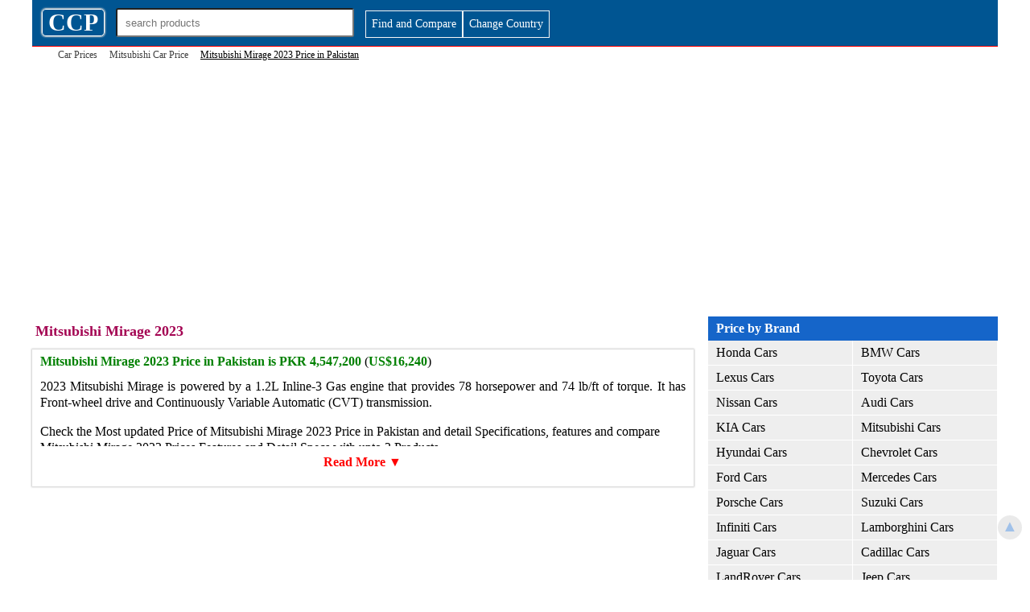

--- FILE ---
content_type: text/html; charset=UTF-8
request_url: https://www.ccarprice.com/pk/mitsubishi-mirage-2023-price-in-pakistan-12400
body_size: 45827
content:
<style>
body{margin: 0 auto;padding:0;font: 16px/20px Cambria, serif; height:auto;width:100%; max-width:1200px;border:0}
h1 {font: bold 20px/24px Cambria, serif;float: left;margin:5px 15px;}
h1.medium {font: bold 16px/20px Cambria, serif;float: left;margin:5px 15px;}
.top {width:100%; font: bold 18px/22px Cambria, serif;color: #a40553;margin: 7px 4px;}
h2 {
    font: bold 16px/24px Cambria, serif;
    text-align: left;
    padding: 5px;
    color: #a40553;
    margin: -5px 0 0 -0.5%;

    width: 102.7%;
}

h3 {
    font: bold 14px/18px Cambria, serif;
    text-align: left;
    padding: 0;
    color: #a40553;
    margin: -5px 0 -10px 0;

    width: 102.7%;
}

h2.top{background:#fff;padding:0 0 10px;margin:0 }

strong.b{float:left; font: bold 16px/20px Cambria, serif;text-align:left;padding: 5px 0 5px ;color:#a40553;margin:0; width:100%}

a{text-decoration:none;color:#3F3F3F;font-size:16px;font-weight:500}
a:hover{color:red;font-size:16px;font-weight:600}
.wrapper {width:100%;max-width:1200px;height:auto;margin:0 auto;}
.fix-menu {position:fixed;width:100%;max-width:1200px;top:0;height:90px;padding:0;z-index:999;background-color:#c40553}
#top-logo-cover{float: left;width:100%;padding:5px 0;max-width:1200px;border-bottom:1px solid red; background-color:#005592}
*{box-sizing: border-box;}
.logo-box{float:left;width:auto;height:auto;padding:6px 7px;border:1px solid #fff;margin:6px 0 0 1%;text-align:center;font-size:30px;color:#fff;font-weight:700;border-radius:5px;-moz-box-shadow: 0px 0px 2px 1px #ccc;-webkit-box-shadow: 0px 0px 2px 1px #ccc;box-shadow: 0px 0px 2px 1px #ccc;}

#ads{float:left; width:100%; height:auto; margin:10px 0 15px;padding:0}
#ads.side{margin:10 0 0;background-color:#f0f0f0;}
#ads.index-side{float:right;margin:10 0 0;background-color:#f0f0f0;width:19%}
#ads.top{margin:10 0 0;background-color:#f0f0f0;}

.search-cover {float: left;width: 300px;height: 40px;margin: 3px 1% 0;padding: 2px;}

#searchname{width:100%;height:100%;padding:0 10px; margin:0;border-radius:3px}
.resultserach{position:absolute;background:#ccc;width:295px;z-index:10}

#page{float:left; width:auto; height:auto;padding:0 10px 10px 0}
#page.main{width:70%;}
#page.index-main{width:80%;}

#page.main-footer{width:70%;}

#page.bot-dec {width:70%;font-size: 12px;text-align: center;margin-top: -20px;padding: 0 20px 0 0;}

#page.side{float:right; width:100%;padding:0;background: #f6f6f6;}
#page.footer{width:100%;text-align: center;padding: 20px 20px 10px;font-size: 12px;}
#page.copyright{width:100%;text-align: center;padding: 5px;font-size: 12px;background: #f6f6f6;}

.vertical-menu {width: 30%;float:right; background-color: #eee;}
.vertical-menu a {float:left; width:100%;color: black;display: inline;padding: 5px 10px;text-decoration: none;border-bottom:1px solid #fff;border-right:1px solid #fff}
.vertical-menu a:hover {background-color: red;color:#fff;font-weight:500}
.vertical-menu a.active {background-color: #4CAF50;color: white;}
#sub-brand-link{float: left;font-size:14px; width: 49.8%;margin: 1px 0.1%;padding:5px 15px;font-weight: 500;}

.mobile-toggle{float:left;width:auto; height:auto}

.heading{font: bold 16px/20px Cambria, serif;color: #fff;background-color:#1565c9; padding: 5px 10px;margin:0; width: 100%;float: left;text-align:left}

.heading-toggle{font: bold 16px/20px Cambria, serif;color: #fff;background-color:#ccc; padding: 5px 10px;margin:5px 0 0; width: 100%;float: left;text-align:left;display:none}

#viewmore {
    float: left;
    width: auto;
    padding: 6px 7px;
    color: #fff;
    font-weight: 500;
    text-align: right;
    border: 1px solid #f5f5f5;
    margin: 8px 0 5px;
    font-size:14px;
}

.cbike {
    float: left;
    width: auto;
    padding: 6px 7px;
    color: #fff;
    font-weight: 500;
    text-align: right;
    border: 1px solid #f5f5f5;
    margin: 8px 0 5px;
    font-size:14px;
    background: #e71a1a;
}

#viewmore:hover {color:red;background:#fff}


.sub-heading{font: bold 16px/20px Cambria, serif;color:#1565c9; padding: 5px 10px;margin:0; width: 100%;float: left;}

b{color:green}

strong{color:#555}

.sub-hd{font: bold 16px/20px Cambria, serif;color: #fff;background-color:#1565c9; padding: 5px 10px;margin:0; width: 100%;float: left;text-align:left}

#breadcrumb{float:left;margin:0 ;height:auto;width:100%;padding:0 0 10px 1%;font-size:12px}

#breadcrumb a{font-weight:300;font-size:12px;}

#thumb{height: auto;width:auto;max-width: 95%;margin-bottom:5px}

#thumb.noprice{max-height:250px;}

strong.product-link{font-weight:500;color:gray;line-height:20px}

/*show hide*/

.show {height:115px;float:left; overflow:hidden;}

#btnControl {
display:none;
}

#btnControl:checked + label > .show {
    width: 100%;
    height: auto;
}

#btnControl:checked + label > .hide {
    display:none;
}

.hide {background:#fff;color:red;width:100%;height:auto;float:left;margin:0;padding:10px;text-align:center;font-weight:700}

.close {color:red;width:100%;height:auto;float:left;text-align:center;margin:0;font-weight:700}


/*shoehide pro-des*/


.show5 {height:62px;float:left; overflow:hidden;}

#btnControl5 {
display:none;
}

#btnControl5:checked + label > .show5 {
    width: 100%;
    height: auto;
}

#btnControl5:checked + label > .hide5 {
    display:none;
}

.hide5 {background:#fff;color:red;width:100%;height:auto;float:left;margin:0;padding:10px 0 0;text-align:center;font-weight:700}

.close5 {color:red;width:100%;height:auto;float:left;text-align:center;margin:0;font-weight:700}




/*mobile menu1*/

.show1 {width: auto;height:auto;float:left;overflow:hidden;}

#btnControl1 {
display:none;
}

#btnControl1:checked + label > .show1 {
    width: auto;
    height: auto;
}

#btnControl1:checked + label > .hide1 {
    display:none;
}

.hide1 {display:none; background:#fff;color:red;width:100%;height:auto;float:left;margin:0;padding;px;text-align:center;}

.close1 {display: none;color:red;width:100%;height:auto;float:left;text-align:center;margin:0;}


/*end mobile menu1*/


/*country*/

.showc {width: auto;height:auto;float:left;overflow:hidden;}

#btnControlc {
display:none;
}

#btnControlc:checked + label > .showc {
    width: auto;
    height: auto;
}

#btnControlc:checked + label > .hidec {
    display:none;
}

.hidec {display:none; background:#fff;color:red;width:100%;height:auto;float:left;margin:0;padding;px;text-align:center;}

.closec {display: none;color:red;width:100%;height:auto;float:left;text-align:center;margin:0;}


/*end mobile menu1*/




/*mobile menu2*/

.show2 {width: auto;height:auto;float:left;overflow:hidden;}

#btnControl2 {
display:none;
}

#btnControl2:checked + label > .show2 {
    width: auto;
    height: auto;
}

#btnControl2:checked + label > .hide2 {
    display:none;
}

.hide2 {display:none; background:#fff;color:red;width:100%;height:auto;float:left;margin:0;padding;5px;text-align:center;}

.close2 {display: none;color:red;width:100%;height:auto;float:left;text-align:center;margin:0;}


/*end mobile menu1*/



/*mobile menu3*/

.show3 {width: auto;height:auto;float:left;overflow:hidden;}

#btnControl3 {
display:none;
}

#btnControl3:checked + label > .show3 {
    width: auto;
    height: auto;
}

#btnControl1:checked + label > .hide3 {
    display:none;
}

.hide3 {display:none; background:#fff;color:red;width:100%;height:auto;float:left;margin:0;padding;5px;text-align:center;}

.close3 {display: none;color:red;width:100%;height:auto;float:left;text-align:center;margin:0;}


/*end mobile menu1*/



span1{font-size:14px;width:100%;float:left;padding:10px 0;color:#555555}


#pbox{float:left; position:relative; width:25%; text-align:center;height:160px;box-sizing: border-box;padding: 5px 10px 10px;}
#pbox.cover:hover{-moz-box-shadow: 0px 0px 2px 1px #ccc; -webkit-box-shadow: 0px 0px 2px 1px #ccc;box-shadow: 0px 0px 2px 1px #ccc;}
#pbox.latest:hover{border:1px solid red;border-radius: 10px;}
#pbox.full{width:100%;}
#pbox.bottom-price-link{width:100%;height:auto;text-align:left;}
#pbox.listing {
    width: 50%;
    height: auto;
    border:1px solid #f3f3f3;
}
#pbox.listing:hover{border:1px solid red;border-radius: 10px;-moz-box-shadow: 0px 0px 2px 1px #ccc; -webkit-box-shadow: 0px 0px 2px 1px #ccc;box-shadow: 0px 0px 2px 1px #ccc;}

#pbox.cover {
    height: 250px;
    width: 50%;
    border: 1px solid #f3f3f3;

}
#pbox.image-detail{width:100%;height:auto;}

#pbox.detail-price{width:100%;height:auto;font: bold 20px/20px Cambria,;color:#1565c9;text-align: left;}

#pbox.latest-model{float:left;height:auto;width:60%;border-bottom:1px solid #ccc;text-align:left;padding: 5px 10px;}
#pbox.more-model{height:auto;width:60%;text-align:left;padding: 5px 10px;}
#pbox.latest-model-price{float:right; height:auto;width:40%;border-bottom:1px solid #ccc;text-align:left;padding: 5px 10px;line-height: 20.4px;}
#pbox.more-model-price{float:right; height:auto;width:40%;text-align:left;padding: 5px 10px;}
#pbox.more-price{float:left; height:auto;width:60%;text-align:left;padding: 5px 10px;}
.cover{float:left; width:100%; height:auto;text-align: left;}

#pbox.upcoming-model{height:auto;width:33.334%;border-bottom:1px solid #fff;border-right:1px solid #fff;text-align:left;padding: 5px 10px;}

#pbox.price-cover {width: 100%;height: auto;border: 0px solid #f5f5f5;margin: 5px 1% 10px 0;border-radius: 5px;-moz-box-shadow: 0px 0px 2px 1px #ccc; -webkit-box-shadow: 0px 0px 2px 1px #ccc;box-shadow: 0px 0px 2px 1px #ccc;}

#pbox.detail-cover {width: 99%;height: auto; margin: 5px 1% 10px 0;-moz-box-shadow: 0px 0px 2px 1px #ccc; -webkit-box-shadow: 0px 0px 2px 1px #ccc;box-shadow: 0px 0px 2px 1px #ccc;text-align:left;}

#clearfilter {
    float: left;
    width: 49%;
    height: auto;
    padding: 5px 1% 6px 0;
    background: #1565c9;
    color: #fff;
    cursor: pointer;
    margin: 15px 0 0 0;
    border: 2px solid #ccc;
}

.cn{width:49%;height:31px;margin: 16px 1% 7px 0;float:left}

.show-products{width: 49%;padding: 6px 1% 7px;float: right;margin:15px 0 5px;background: #1565c9;color: #fff;}

#pc {float:left;width:auto;height:auto;padding:10px;background:#f5f5f5;color:#1565c9;display:none}

span.hida{float:left;width:100%;height:auto;padding:1px;background:#f5f5f5;color:#1565c9;text-align:center}

#compareproducts {
    float: left;
    padding: 5px 20px;
    background: #f5f5f5;
    width: auto;
    border-radius: 3px;
    color: red;
    font-weight: 700;
    cursor: pointer;
    width:100%
}

.dropdown2 {
    float: left;
    width: 33%;
}

span.cb{float:right;font-weight: 700; color:red;background:#f5f5f5; border-radius:3px;padding:3px 10px 7px;border: 2px solid #ccc;}

.more-price-list-page{float: right;padding: 10px;width: 100%;text-align: right;color: red;font: bold 16px/24px Cambria, serif;}

.price{float:left;text-align: center;width: 100%;color: #1565c9;margin:50px 0 0 0}

.cat-tab{float:left;height: auto;width:auto;padding:7px 10px;margin:0;text-align:center;font-size:16px}

#images{float:left;width:100%;height:auto; margin:0;padding:0;border-radius:0;margin-bottom:5px}
#images.mobile-img-detail{width:auto; max-width:98%;max-height:500px;margin:15px auto 10px; float:none}

#productstabs{float:left;padding:0;width:100%;height:auto;margin:0;background:#f5f5f5;border-bottom:1px solid #ccc;}
.tabsclass{position: fixed;top:800px;right:-10px; padding:7px;font-size:16px;color:#ff0080;font-weight:700;}
.detail-link{float:left;width:auto;height:auto;margin:3px;padding:5px 1%;text-align:left;color:#0088bb;font-size:16px;font-weight:700}

.trhd{width:100%;height:auto;margin:5px 0;padding:5px 1%;font-weight:700;float:left;border-bottom:1px solid #ccc;color:#1d1d1d;margin:3px 0;background:#f5f5f5;text-transform:capitalize}
.tr{width:100%;height:auto;float:left;border-top:1px solid #ccc;margin:-3px 0 0 0;padding:0 1%;}
.td{width:25%;height:auto;margin:0;padding:2px 0 4px;float:left;color:#0088bb;font-weight:700;margin:3px 0;text-transform: capitalize}
.td2{width:73%;height:auto;margin:0;padding:2px 0 4px;float:right;margin:3px 0}

span.menu {display:none;float:right;font-size:26px;color:#fff; width:auto;height:auto;padding:5px;margin:-1px -5px 0 0;border:3px solid #ccc}

.social-widget{width:99%;float: left; margin: 10px 0 0 0.5%;}

ul.beardcrumb{float:left;list-style:none;margin:0 0 0 -20px}
li.beardcrumb{float:left;padding:0 15px 0 0;}

li.com-select{float:left;width:100%}

span.bottom-link{float:left;padding:5px 10px ;margin:0 0 10px; background-color:#ccc;border:1px solid #fff;width:25%}

@media (max-width:800px){


#page.main{width:60%;}

#page.index-main{width:100%;padding:0 10px}

#page.main-footer{width:100%;padding:0 10px}

#page.bot-dec {width:100%;margin-top:10px;padding:0 10px}

#ads.index-side{width:100%;padding:0 10px}

.vertical-menu {width: 40%;}

#pbox{width:50%;}


}

@media (max-width:600px){

#pbox.cover{width:96%; margin:0 2%;}


.top {font: bold 14px/18px Cambria, serif;}

.show {height:90px;float:left; overflow:hidden;}

#btnControl {
display:none;
}

#btnControl:checked + label > .show {
    width: 100%;
    height: auto;
}

#btnControl:checked + label > .hide {
    display:none;
}

.hide {background:#fff;color:red;width:100%;height:auto;float:left;margin:0;padding;10px;text-align:center;}

.close {color:red;width:100%;height:auto;float:left;text-align:center;margin:0;}






/*mobile menu1*/

.show1 {width: auto;height:30px;float:left;overflow:hidden;}

#btnControl1 {
display:none;
}

#btnControl1:checked + label > .show1 {
    width: auto;
    height: auto;
}

#btnControl1:checked + label > .hide1 {
    display:none;
}

.hide1 {display:block;background:#fff;color:red;width:100%;height:auto;float:left;margin:-30px 0 10px;padding:10px;text-align:center;}

.close1 {display:block; color:red;width:100%;height:auto;float:left;text-align:center;margin:0;padding:30px;}


/*end mobile menu*/


/*mobile menu2*/

.show2 {width: auto;height:30px;float:left;overflow:hidden;}

#btnControl2 {
display:none;
}

#btnControl2:checked + label > .show2 {
    width: auto;
    height: auto;
}

#btnControl2:checked + label > .hide2 {
    display:none;
}

.hide2 {display:block;background:#fff;color:red;width:100%;height:auto;float:left;margin:-30px 0 10px;padding:10px;text-align:center;}

.close2 {display:block; color:red;width:100%;height:auto;float:left;text-align:center;margin:0;padding:10px;}


/*end mobile menu*/


/*mobile menu3*/

.show3 {width: auto;height:30px;float:left;overflow:hidden;}

#btnControl3 {
display:none;
}

#btnControl3:checked + label > .show3 {
    width: auto;
    height: auto;
}

#btnControl3:checked + label > .hide3 {
    display:none;
}

.hide3 {display:block;background:#fff;color:red;width:100%;height:auto;float:left;margin:-30px 0 10px;padding:10px;text-align:center;}

.close3 {display:block; color:red;width:100%;height:auto;float:left;text-align:center;margin:0;padding:10px;}


/*end mobile menu*/

h2 {font: bold 14px/20px Cambria, serif;}

li.com-select{float:left;width:100%}

span.bottom-link{width:50%}

h1.medium {font: bold 14px/18px Cambria, serif;float: left;margin:5px 15px;}

h1 {font: bold 14px/18px Cambria, serif;margin: 5px;}

#sub-brand-link{float: left;width: 99.8%;padding:10px;}

.heading-toggle{display:block;}

#page.main{width:100%;padding:0 10px}

.vertical-menu {width: 100%;padding:0 10px}

#pbox.upcoming-model{width:50%;}

#pbox.image-detail{width:100%;height:auto;}

.search-cover{float:right;width:76%;height:31px;padding:0; margin:4px 2%}
.resultserach{width:196px;}

.mobile-toggle{position:fixed; float:left;width:300px; top:5px; height:40px;left:-250px; overflow:hidden;background:#fff;z-index:999}

.mobile-toggle:hover{width:300px; height:100%;left:0; overflow:scroll;background:#f5f5f5; border:1px solid red}

.logo-box{margin-left:2%;padding:3px 2%;font-size:20px; border-radius:0;background:#f5f5f5;color:#1565c9}

.heading{font: bold 14px/18px Cambria, serif;color: red;padding: 10px;margin:0; width: 100%;background:#fff;float: left;text-align:center}

span.menu {display:block;}



/*country*/

.showc {height:200px;}

#btnControlc {
display:none;
}

#btnControlc:checked + label > .showc {
    width: auto;
    height: auto;
}

#btnControlc:checked + label > .hidec {
    display:none;
}

.hidec {display:block; background:#fff;color:red;width:100%;height:auto;float:left;margin:0;padding;px;text-align:center;}

.closec {display: block;color:red;width:100%;height:auto;float:left;text-align:center;margin:0;}

.dropdown dd ul {
    
    width: 96%;
    max-height: 300px;
    padding: 10px 5px;
    float: left;
    margin:0 2%;
    text-align:left;
}


#viewmore {

    width: 46%;
    margin:10px  2% 0px;
    background:#fff;
    color:red;
    padding:5px 5px 4px;
    text-align:center;
}

.cbike {

    width: 96%;
    margin:10px  2% 0px;
    padding:5px 5px 4px;
    text-align:center;
}




}
</style>
<!doctype html>
<html lang="en">
<head>
<title>Mitsubishi Mirage 2023 Price In Pakistan , Features And Specs - CCP PAK</title>
<meta name="description" content="Latest Mitsubishi Mirage 2023 price in Pakistan 2020 and detail specs, Get Market Rate of Mitsubishi Mirage 2023 online before buying Mitsubishi Mirage 2023 in pk">
<meta charset="UTF-8">
<meta name="viewport" content="width=device-width, initial-scale=1">
<meta property="og:title" content="Mitsubishi Mirage 2023 Price In Pakistan , Features And Specs - CCP PAK">
<meta property="og:description" content="Latest Mitsubishi Mirage 2023 price in Pakistan 2020 and detail specs, Get Market Rate of Mitsubishi Mirage 2023 online before buying Mitsubishi Mirage 2023 in pk">
<meta property="og:site_name" content="CcarPrice">
<meta property="og:type" content="website">
<meta property="og:url" content="https://www.ccarprice.com/pk/mitsubishi-mirage-2023-price-in-pakistan-12400">
<meta property="og:country-name" content="pk">
<meta name="twitter:card" content="summary">
<meta name="twitter:site" content="@ccarprice">
<meta name="twitter:title" content="Mitsubishi Mirage 2023 Price In Pakistan , Features And Specs - CCP PAK">
<meta name="twitter:description" content="Latest Mitsubishi Mirage 2023 price in Pakistan 2020 and detail specs, Get Market Rate of Mitsubishi Mirage 2023 online before buying Mitsubishi Mirage 2023 in pk">
<link rel="canonical" href="https://www.ccarprice.com/pk/mitsubishi-mirage-2023-price-in-pakistan-12400">

<!-- Favicons -->
<link rel="apple-touch-icon" sizes="57x57" href="/apple-icon-57x57.png">
<link rel="apple-touch-icon" sizes="60x60" href="/apple-icon-60x60.png">
<link rel="apple-touch-icon" sizes="72x72" href="/apple-icon-72x72.png">
<link rel="apple-touch-icon" sizes="76x76" href="/apple-icon-76x76.png">
<link rel="apple-touch-icon" sizes="114x114" href="/apple-icon-114x114.png">
<link rel="apple-touch-icon" sizes="120x120" href="/apple-icon-120x120.png">
<link rel="apple-touch-icon" sizes="144x144" href="/apple-icon-144x144.png">
<link rel="apple-touch-icon" sizes="152x152" href="/apple-icon-152x152.png">
<link rel="apple-touch-icon" sizes="180x180" href="/apple-icon-180x180.png">
<link rel="icon" type="image/png" sizes="192x192" href="/android-icon-192x192.png">
<link rel="icon" type="image/png" sizes="32x32" href="/favicon-32x32.png">
<link rel="icon" type="image/png" sizes="96x96" href="/favicon-96x96.png">
<link rel="icon" type="image/png" sizes="16x16" href="/favicon-16x16.png">
<link rel="manifest" href="/manifest.json">
<meta name="msapplication-TileColor" content="#ffffff">
<meta name="msapplication-TileImage" content="/ms-icon-144x144.png">
<meta name="theme-color" content="yellow">

<!-- Ads and Analytics -->
<script async src="//pagead2.googlesyndication.com/pagead/js/adsbygoogle.js" type="ae77c24ef125ffdbcb080885-text/javascript"></script>
<script type="ae77c24ef125ffdbcb080885-text/javascript">
    (adsbygoogle = window.adsbygoogle || []).push({
        google_ad_client: "ca-pub-6152120620428066",
        enable_page_level_ads: true
    });
</script>

<!-- Google tag (gtag.js) -->
<script async src="https://www.googletagmanager.com/gtag/js?id=G-TZ7THV12F2" type="ae77c24ef125ffdbcb080885-text/javascript"></script>
<script type="ae77c24ef125ffdbcb080885-text/javascript">
    window.dataLayer = window.dataLayer || [];
    function gtag(){dataLayer.push(arguments);}
    gtag('js', new Date());
    gtag('config', 'G-TZ7THV12F2');
</script>
</head>

<body>
<header>
    <div itemscope itemtype="http://schema.org/Organization">
        <meta itemprop="name" content="C Car Price">
        <meta itemprop="url" content="https://www.ccarprice.com/">
        <meta itemprop="sameAs" content="https://www.facebook.com/ccarprice/">
    </div>
    
    <div itemscope itemtype="http://schema.org/WebSite">
        <meta itemprop="name" content="ccarprice">
        <meta itemprop="url" content="https://www.ccarprice.com/">
    </div>

    <div class="wrapper">
        <div id="top-logo-cover">
                        <a href="https://ccarprice.com/pk/" title="Car Prices - Pakistan">
                <div class="logo-box">CCP</div>
            </a>

            <!-- Search -->
            <div class="search-cover">
                <input type="text" class="serachbox" id="searchname" placeholder="search products">
                <div id="resultserach" class="resultserach" style="z-index-5"></div>
            </div>

                        
            <a href="https://ccarprice.com/pk/advance-search.php">
                <div id="viewmore" data-file-name="products-detail.php">Find and Compare</div>
            </a>
            
            <a href="https://ccarprice.com/" title="Car Prices">
                <div id="viewmore">Change Country</div>
            </a>
            
            
        </div>
    </div>
</header>

<div class="wrapper">
    <div class="article-wrapper">
        <div id="breadcrumb">
            <ul class="beardcrumb" itemscope itemtype="http://schema.org/BreadcrumbList">
    <li class="beardcrumb" itemprop="itemListElement" itemscope itemtype="http://schema.org/ListItem">
        <a itemprop="item" href="https://ccarprice.com/pk/" class="beardcrumb"><span itemprop="name"> Car Prices</span></a>
        <meta itemprop="position" content="1" />
    </li>
    <li class="beardcrumb" itemprop="itemListElement" itemscope itemtype="http://schema.org/ListItem">
        <a itemprop="item" href="https://ccarprice.com/pk/mitsubishi-car-prices-in-pakistan-8" class="beardcrumb">
            <span itemprop="name">Mitsubishi Car Price</span>
        </a>
        <meta itemprop="position" content="2" />
    </li>
    <li class="beardcrumb" itemprop="itemListElement" itemscope itemtype="http://schema.org/ListItem">
        <u><span itemprop="name">Mitsubishi Mirage 2023 Price in Pakistan</span></u> 
        <meta itemprop="position" content="3" />
    </li>
</ul>        </div>
<div id="ads" style="width:100%;height:300px">
 <script async src="//pagead2.googlesyndication.com/pagead/js/adsbygoogle.js" type="ae77c24ef125ffdbcb080885-text/javascript"></script>
    <!-- Responsive57 -->
    <ins class="adsbygoogle"
         style="display:block"
         data-ad-client="ca-pub-6152120620428066"
         data-ad-slot="7316378837"
         data-ad-format="auto"></ins>
    <script type="ae77c24ef125ffdbcb080885-text/javascript">
        (adsbygoogle = window.adsbygoogle || []).push({});
    </script> 
                </div>
                    <div class="vertical-menu">
                
                
                <!-- Mobile menu -->
                <style>
    a.brnd {float:left; width:50%; }
</style>


<input type="checkbox" id="btnControl1"/>
<label class="btn" for="btnControl1">
<div class="show1">

<div class="heading">Price by Brand</div>

         
           <a class="brnd" href="https://ccarprice.com/pk/honda-car-prices-in-Pakistan-1" title="Honda Car Prices in Pakistan">Honda Cars</a>
               <a class="brnd" href="https://ccarprice.com/pk/bmw-car-prices-in-Pakistan-2" title="Honda Car Prices in Pakistan">BMW Cars</a>
               <a class="brnd" href="https://ccarprice.com/pk/lexus-car-prices-in-Pakistan-3" title="Honda Car Prices in Pakistan">Lexus Cars</a>
               <a class="brnd" href="https://ccarprice.com/pk/toyota-car-prices-in-Pakistan-4" title="Honda Car Prices in Pakistan">Toyota Cars</a>
               <a class="brnd" href="https://ccarprice.com/pk/nissan-car-prices-in-Pakistan-5" title="Honda Car Prices in Pakistan">Nissan Cars</a>
               <a class="brnd" href="https://ccarprice.com/pk/audi-car-prices-in-Pakistan-6" title="Honda Car Prices in Pakistan">Audi Cars</a>
               <a class="brnd" href="https://ccarprice.com/pk/kia-car-prices-in-Pakistan-7" title="Honda Car Prices in Pakistan">KIA Cars</a>
               <a class="brnd" href="https://ccarprice.com/pk/mitsubishi-car-prices-in-Pakistan-8" title="Honda Car Prices in Pakistan">Mitsubishi Cars</a>
               <a class="brnd" href="https://ccarprice.com/pk/hyundai-car-prices-in-Pakistan-9" title="Honda Car Prices in Pakistan">Hyundai Cars</a>
               <a class="brnd" href="https://ccarprice.com/pk/chevrolet-car-prices-in-Pakistan-10" title="Honda Car Prices in Pakistan">Chevrolet Cars</a>
               <a class="brnd" href="https://ccarprice.com/pk/ford-car-prices-in-Pakistan-102" title="Honda Car Prices in Pakistan">Ford Cars</a>
               <a class="brnd" href="https://ccarprice.com/pk/mercedes-car-prices-in-Pakistan-103" title="Honda Car Prices in Pakistan">Mercedes Cars</a>
               <a class="brnd" href="https://ccarprice.com/pk/porsche-car-prices-in-Pakistan-104" title="Honda Car Prices in Pakistan">Porsche Cars</a>
               <a class="brnd" href="https://ccarprice.com/pk/suzuki-car-prices-in-Pakistan-105" title="Honda Car Prices in Pakistan">Suzuki Cars</a>
               <a class="brnd" href="https://ccarprice.com/pk/infiniti-car-prices-in-Pakistan-106" title="Honda Car Prices in Pakistan">Infiniti Cars</a>
               <a class="brnd" href="https://ccarprice.com/pk/lamborghini-car-prices-in-Pakistan-107" title="Honda Car Prices in Pakistan">Lamborghini Cars</a>
               <a class="brnd" href="https://ccarprice.com/pk/jaguar-car-prices-in-Pakistan-108" title="Honda Car Prices in Pakistan">Jaguar Cars</a>
               <a class="brnd" href="https://ccarprice.com/pk/cadillac-car-prices-in-Pakistan-109" title="Honda Car Prices in Pakistan">Cadillac Cars</a>
               <a class="brnd" href="https://ccarprice.com/pk/landrover-car-prices-in-Pakistan-110" title="Honda Car Prices in Pakistan">LandRover Cars</a>
               <a class="brnd" href="https://ccarprice.com/pk/jeep-car-prices-in-Pakistan-111" title="Honda Car Prices in Pakistan">Jeep Cars</a>
               <a class="brnd" href="https://ccarprice.com/pk/renault-car-prices-in-Pakistan-112" title="Honda Car Prices in Pakistan">Renault Cars</a>
               <a class="brnd" href="https://ccarprice.com/pk/gmc-car-prices-in-Pakistan-113" title="Honda Car Prices in Pakistan">GMC Cars</a>
               <a class="brnd" href="https://ccarprice.com/pk/volkswagen-car-prices-in-Pakistan-114" title="Honda Car Prices in Pakistan">Volkswagen Cars</a>
               <a class="brnd" href="https://ccarprice.com/pk/maserati-car-prices-in-Pakistan-115" title="Honda Car Prices in Pakistan">Maserati Cars</a>
               <a class="brnd" href="https://ccarprice.com/pk/peugeot-car-prices-in-Pakistan-116" title="Honda Car Prices in Pakistan">Peugeot Cars</a>
               <a class="brnd" href="https://ccarprice.com/pk/subaru-car-prices-in-Pakistan-117" title="Honda Car Prices in Pakistan">Subaru Cars</a>
               <a class="brnd" href="https://ccarprice.com/pk/dodge-car-prices-in-Pakistan-118" title="Honda Car Prices in Pakistan">Dodge Cars</a>
               <a class="brnd" href="https://ccarprice.com/pk/mazda-car-prices-in-Pakistan-119" title="Honda Car Prices in Pakistan">Mazda Cars</a>
               <a class="brnd" href="https://ccarprice.com/pk/chrysler-car-prices-in-Pakistan-120" title="Honda Car Prices in Pakistan">Chrysler Cars</a>
               <a class="brnd" href="https://ccarprice.com/pk/mini-car-prices-in-Pakistan-121" title="Honda Car Prices in Pakistan">MINI Cars</a>
               <a class="brnd" href="https://ccarprice.com/pk/astonmartin-car-prices-in-Pakistan-122" title="Honda Car Prices in Pakistan">AstonMartin Cars</a>
               <a class="brnd" href="https://ccarprice.com/pk/opel-car-prices-in-Pakistan-123" title="Honda Car Prices in Pakistan">Opel Cars</a>
               <a class="brnd" href="https://ccarprice.com/pk/ferrari-car-prices-in-Pakistan-124" title="Honda Car Prices in Pakistan">Ferrari Cars</a>
               <a class="brnd" href="https://ccarprice.com/pk/bentley-car-prices-in-Pakistan-125" title="Honda Car Prices in Pakistan">Bentley Cars</a>
               <a class="brnd" href="https://ccarprice.com/pk/lincoln-car-prices-in-Pakistan-126" title="Honda Car Prices in Pakistan">Lincoln Cars</a>
               <a class="brnd" href="https://ccarprice.com/pk/mclaren-car-prices-in-Pakistan-127" title="Honda Car Prices in Pakistan">Mclaren Cars</a>
               <a class="brnd" href="https://ccarprice.com/pk/rollsroyce-car-prices-in-Pakistan-128" title="Honda Car Prices in Pakistan">RollsRoyce Cars</a>
               <a class="brnd" href="https://ccarprice.com/pk/citroen-car-prices-in-Pakistan-129" title="Honda Car Prices in Pakistan">Citroen Cars</a>
               <a class="brnd" href="https://ccarprice.com/pk/skoda-car-prices-in-Pakistan-130" title="Honda Car Prices in Pakistan">Skoda Cars</a>
               <a class="brnd" href="https://ccarprice.com/pk/ssangyong-car-prices-in-Pakistan-131" title="Honda Car Prices in Pakistan">SSangYong Cars</a>
               <a class="brnd" href="https://ccarprice.com/pk/volvo-car-prices-in-Pakistan-132" title="Honda Car Prices in Pakistan">Volvo Cars</a>
               <a class="brnd" href="https://ccarprice.com/pk/chery-car-prices-in-Pakistan-133" title="Honda Car Prices in Pakistan">Chery Cars</a>
               <a class="brnd" href="https://ccarprice.com/pk/jac-car-prices-in-Pakistan-134" title="Honda Car Prices in Pakistan">JAC Cars</a>
               <a class="brnd" href="https://ccarprice.com/pk/alfaromeo-car-prices-in-Pakistan-135" title="Honda Car Prices in Pakistan">AlfaRomeo Cars</a>
               <a class="brnd" href="https://ccarprice.com/pk/bugatti-car-prices-in-Pakistan-136" title="Honda Car Prices in Pakistan">Bugatti Cars</a>
               <a class="brnd" href="https://ccarprice.com/pk/daihatsu-car-prices-in-Pakistan-138" title="Honda Car Prices in Pakistan">Daihatsu Cars</a>
               <a class="brnd" href="https://ccarprice.com/pk/geely-car-prices-in-Pakistan-139" title="Honda Car Prices in Pakistan">Geely Cars</a>
               <a class="brnd" href="https://ccarprice.com/pk/haval-car-prices-in-Pakistan-140" title="Honda Car Prices in Pakistan">Haval Cars</a>
               <a class="brnd" href="https://ccarprice.com/pk/mg-car-prices-in-Pakistan-141" title="Honda Car Prices in Pakistan">MG Cars</a>
               <a class="brnd" href="https://ccarprice.com/pk/changan-car-prices-in-Pakistan-142" title="Honda Car Prices in Pakistan">Changan Cars</a>
               <a class="brnd" href="https://ccarprice.com/pk/fiat-car-prices-in-Pakistan-143" title="Honda Car Prices in Pakistan">Fiat Cars</a>
               <a class="brnd" href="https://ccarprice.com/pk/seat-car-prices-in-Pakistan-144" title="Honda Car Prices in Pakistan">Seat Cars</a>
               <a class="brnd" href="https://ccarprice.com/pk/baic-car-prices-in-Pakistan-145" title="Honda Car Prices in Pakistan">BAIC Cars</a>
               <a class="brnd" href="https://ccarprice.com/pk/gac-car-prices-in-Pakistan-147" title="Honda Car Prices in Pakistan">GAC Cars</a>
               <a class="brnd" href="https://ccarprice.com/pk/acura-car-prices-in-Pakistan-149" title="Honda Car Prices in Pakistan">Acura Cars</a>
               <a class="brnd" href="https://ccarprice.com/pk/proton-car-prices-in-Pakistan-152" title="Honda Car Prices in Pakistan">Proton Cars</a>
               <a class="brnd" href="https://ccarprice.com/pk/genesis-car-prices-in-Pakistan-153" title="Honda Car Prices in Pakistan">Genesis Cars</a>
               <a class="brnd" href="https://ccarprice.com/pk/pagani-car-prices-in-Pakistan-154" title="Honda Car Prices in Pakistan">Pagani Cars</a>
               <a class="brnd" href="https://ccarprice.com/pk/pininfarina-car-prices-in-Pakistan-155" title="Honda Car Prices in Pakistan">Pininfarina Cars</a>
               <a class="brnd" href="https://ccarprice.com/pk/tesla-car-prices-in-Pakistan-157" title="Honda Car Prices in Pakistan">Tesla Cars</a>
               <a class="brnd" href="https://ccarprice.com/pk/buick-car-prices-in-Pakistan-158" title="Honda Car Prices in Pakistan">Buick Cars</a>
               <a class="brnd" href="https://ccarprice.com/pk/rimac-car-prices-in-Pakistan-159" title="Honda Car Prices in Pakistan">Rimac Cars</a>
               <a class="brnd" href="https://ccarprice.com/pk/lotus-car-prices-in-Pakistan-160" title="Honda Car Prices in Pakistan">Lotus Cars</a>
               <a class="brnd" href="https://ccarprice.com/pk/koenigsegg-car-prices-in-Pakistan-161" title="Honda Car Prices in Pakistan">Koenigsegg Cars</a>
               <a class="brnd" href="https://ccarprice.com/pk/rivian-car-prices-in-Pakistan-165" title="Honda Car Prices in Pakistan">Rivian Cars</a>
               <a class="brnd" href="https://ccarprice.com/pk/bollinger-car-prices-in-Pakistan-166" title="Honda Car Prices in Pakistan">Bollinger Cars</a>
               <a class="brnd" href="https://ccarprice.com/pk/polestar-car-prices-in-Pakistan-168" title="Honda Car Prices in Pakistan">Polestar Cars</a>
               <a class="brnd" href="https://ccarprice.com/pk/ram-car-prices-in-Pakistan-169" title="Honda Car Prices in Pakistan">Ram Cars</a>
               <a class="brnd" href="https://ccarprice.com/pk/fisker-car-prices-in-Pakistan-170" title="Honda Car Prices in Pakistan">Fisker Cars</a>
               <a class="brnd" href="https://ccarprice.com/pk/byd-car-prices-in-Pakistan-171" title="Honda Car Prices in Pakistan">BYD Cars</a>
               <a class="brnd" href="https://ccarprice.com/pk/tata-car-prices-in-Pakistan-172" title="Honda Car Prices in Pakistan">Tata Cars</a>
               <a class="brnd" href="https://ccarprice.com/pk/isuzu-car-prices-in-Pakistan-173" title="Honda Car Prices in Pakistan">Isuzu Cars</a>
               <a class="brnd" href="https://ccarprice.com/pk/mahindra-car-prices-in-Pakistan-174" title="Honda Car Prices in Pakistan">Mahindra Cars</a>
               <a class="brnd" href="https://ccarprice.com/pk/hennessey-car-prices-in-Pakistan-176" title="Honda Car Prices in Pakistan">Hennessey Cars</a>
               <a class="brnd" href="https://ccarprice.com/pk/vinfast-car-prices-in-Pakistan-178" title="Honda Car Prices in Pakistan">VinFast Cars</a>
               <a class="brnd" href="https://ccarprice.com/pk/karma-car-prices-in-Pakistan-179" title="Honda Car Prices in Pakistan">Karma Cars</a>
               <a class="brnd" href="https://ccarprice.com/pk/nio-car-prices-in-Pakistan-185" title="Honda Car Prices in Pakistan">NIO Cars</a>
               <a class="brnd" href="https://ccarprice.com/pk/cupra-car-prices-in-Pakistan-186" title="Honda Car Prices in Pakistan">Cupra Cars</a>
               <a class="brnd" href="https://ccarprice.com/pk/ora-car-prices-in-Pakistan-187" title="Honda Car Prices in Pakistan">Ora Cars</a>
               <a class="brnd" href="https://ccarprice.com/pk/xpeng-car-prices-in-Pakistan-193" title="Honda Car Prices in Pakistan">Xpeng Cars</a>
               <a class="brnd" href="https://ccarprice.com/pk/smart-car-prices-in-Pakistan-204" title="Honda Car Prices in Pakistan">Smart Cars</a>
               <a class="brnd" href="https://ccarprice.com/pk/marutisuzuki-car-prices-in-Pakistan-205" title="Honda Car Prices in Pakistan">MarutiSuzuki Cars</a>
               <a class="brnd" href="https://ccarprice.com/pk/dfsk-car-prices-in-Pakistan-206" title="Honda Car Prices in Pakistan">DFSK Cars</a>
               <a class="brnd" href="https://ccarprice.com/pk/dacia-car-prices-in-Pakistan-207" title="Honda Car Prices in Pakistan">Dacia Cars</a>
               <a class="brnd" href="https://ccarprice.com/pk/datsun-car-prices-in-Pakistan-208" title="Honda Car Prices in Pakistan">Datsun Cars</a>
               <a class="brnd" href="https://ccarprice.com/pk/lucid-car-prices-in-Pakistan-210" title="Honda Car Prices in Pakistan">Lucid Cars</a>
               <a class="brnd" href="https://ccarprice.com/pk/scout-car-prices-in-Pakistan-214" title="Honda Car Prices in Pakistan">Scout Cars</a>
               <a class="brnd" href="https://ccarprice.com/pk/xiaomi-car-prices-in-Pakistan-215" title="Honda Car Prices in Pakistan">Xiaomi Cars</a>
               <a class="brnd" href="https://ccarprice.com/pk/jaecoo-car-prices-in-Pakistan-216" title="Honda Car Prices in Pakistan">Jaecoo Cars</a>
               <a class="brnd" href="https://ccarprice.com/pk/jetour-car-prices-in-Pakistan-217" title="Honda Car Prices in Pakistan">Jetour Cars</a>
    

<div class="close1">Hide &#9650;</div>

</div>

<div class="hide1">Search by brands &#9660;</div>

</label>



<input type="checkbox" id="btnControl2"/>
<label class="btn" for="btnControl2">
<div class="show2">


<div class="heading">Find by Price</div>
<a href="https://ccarprice.com/pk/car-prices-pkr-7000001-to-pkr-9999999.php"> PK 7000000 Plus </a>

<a href="https://ccarprice.com/pk/car-prices-pkr-5000001-to-pkr-7000000.php"> PK 5000000  to 7000000  </a>

<a href="https://ccarprice.com/pk/car-prices-pkr-4000001-to-pkr-5000000.php"> PK 4000000  to 5000000 </a>

<a href="https://ccarprice.com/pk/car-prices-pkr-3000001-to-pkr-4000000.php"> PK 3000000  to 4000000 </a>

<a href="https://ccarprice.com/pk/car-prices-pkr-2000001-to-pkr-3000000.php"> PK 2000000  to 3000000 </a>

<a href="https://ccarprice.com/pk/car-prices-pkr-1000001-to-pkr-2000000.php"> PK 1000000  to 2000000 </a>

<a href="https://ccarprice.com/pk/car-prices-pkr-1-to-pkr-1000000.php"> Under PK 1000000 </a>


<div class="close2">Hide &#9650;</div>

</div>

<div class="hide2">Search by Price &#9660;</div>

</label>


<!--filters-->

<input type="checkbox" id="btnControl3"/>
<label class="btn" for="btnControl3">
<div class="show3">


<b style="width:100%; float:left;padding:10px;color:red">Features</b>

<a href="https://ccarprice.com/pk/automatic-car-price-in-Pakistan-57.php" title="Automatic Car Prices in Pakistan">Automatic Cars</a>
<a href="https://ccarprice.com/pk/manual-car-price-in-Pakistan-58.php" title="Manual Car Prices in Pakistan">Manual Cars</a>
<a href="https://ccarprice.com/pk/cvt-car-price-in-Pakistan-59.php" title="CVT Car Prices in Pakistan">CVT Cars</a>
<a href="https://ccarprice.com/pk/front-wheel-drive-car-price-in-Pakistan-60.php" title="Front Wheel Drive Car Prices in Pakistan">Front Wheel Drive Cars</a>
<a href="https://ccarprice.com/pk/rear-wheel-drive-car-price-in-Pakistan-61.php" title="Rear Wheel Drive Car Prices in Pakistan">Rear Wheel Drive Cars</a>
<a href="https://ccarprice.com/pk/four-wheel-drive-car-price-in-Pakistan-62.php" title="Four Wheel Drive Car Prices in Pakistan">Four Wheel Drive Cars</a>

<b style="width:100%; float:left;padding:10px;color:red">Introduction Year</b>
<a href="https://ccarprice.com/pk/2026-model-car-price-in-Pakistan-89.php" title="2026 Model Car Prices in Pakistan">2026 Model Cars</a>
<a href="https://ccarprice.com/pk/2025-model-car-price-in-Pakistan-88.php" title="2025 Model Car Prices in Pakistan">2025 Model Cars</a>
<a href="https://ccarprice.com/pk/2024-model-car-price-in-Pakistan-87.php" title="2024 Model Car Prices in Pakistan">2024 Model Cars</a>
<a href="https://ccarprice.com/pk/2023-model-car-price-in-Pakistan-86.php" title="2023 Model Car Prices in Pakistan">2023 Model Cars</a>

<a href="https://ccarprice.com/pk/2022-model-car-price-in-Pakistan-70.php" title="2022 Model Car Prices in Pakistan">2022 Model Cars</a>

<a href="https://ccarprice.com/pk/2021-model-car-price-in-Pakistan-53.php" title="2021 Model Car Prices in Pakistan">2021 Model Cars</a>

<a href="https://ccarprice.com/pk/2020-model-car-price-in-Pakistan-51.php" title="2020 Model Car Prices in Pakistan">2020 Model Cars</a>

<b style="width:100%; float:left;padding:10px;color:red">Fuel Type</b>

<a href="https://ccarprice.com/pk/electric-car-price-in-Pakistan-56.php" title="Electric Car Prices in Pakistan">Electric Cars</a>
<a href="https://ccarprice.com/pk/hybrid-car-price-in-Pakistan-66.php" title="Hybrid Car Prices in Pakistan">Hybrid Cars</a>
<a href="https://ccarprice.com/pk/plug-in-hybrid-car-price-in-Pakistan-54.php" title="Plug In Hybrid Car Prices in Pakistan">Plug In Hybrid Cars</a>
<a href="https://ccarprice.com/pk/gasoline-car-price-in-Pakistan-48.php" title="Gasoline Car Prices in Pakistan">Gasoline Cars</a>
<a href="https://ccarprice.com/pk/petrol-car-price-in-Pakistan-42.php" title="Petrol Car Prices in Pakistan">Petrol Cars</a>
<a href="https://ccarprice.com/pk/diesel-car-price-in-Pakistan-43.php" title="Diesel Car Prices in Pakistan">Diesel Cars</a>

<b style="width:100%; float:left;padding:10px;color:red">Body Style</b>


<a href="https://ccarprice.com/pk/sedan-car-price-in-Pakistan-10.php" title="Sedan Car Prices in Pakistan">Sedan Cars</a>
<a href="https://ccarprice.com/pk/suv-car-price-in-Pakistan-11.php" title="SUV Car Prices in Pakistan">SUV Cars</a>
<a href="https://ccarprice.com/pk/hatchback-car-price-in-Pakistan-18.php" title="Hatchback Car Prices in Pakistan">Hatchback Cars</a>
<a href="https://ccarprice.com/pk/convertible-car-price-in-Pakistan-20.php" title="Convertible Car Prices in Pakistan">Convertible Cars</a>
<a href="https://ccarprice.com/pk/coupe-car-price-in-Pakistan-17.php" title="Coupe Car Prices in Pakistan">Coupe Cars</a>
<a href="https://ccarprice.com/pk/wagon-car-price-in-Pakistan-19.php" title="Wagon Car Prices in Pakistan">Wagon Cars</a>
<a href="https://ccarprice.com/pk/luxury-car-price-in-Pakistan-12.php" title="Luxury Car Prices in Pakistan">Luxury Cars</a>
<a href="https://ccarprice.com/pk/sports-car-price-in-Pakistan-49.php" title="Sports Car Prices in Pakistan">Sports Cars</a>
<a href="https://ccarprice.com/pk/supercar-car-price-in-Pakistan-65.php" title="Supercar Car Prices in Pakistan">Supercar Cars</a>
<a href="https://ccarprice.com/pk/van/minivan-car-price-in-Pakistan-14.php" title="Van/Minivan Car Prices in Pakistan">Van/Minivan Cars</a>
<a href="https://ccarprice.com/pk/family-car-price-in-Pakistan-64.php" title="Family Car Prices in Pakistan">Family Cars</a>
<a href="https://ccarprice.com/pk/small-car-price-in-Pakistan-52.php" title="small Car Prices in Pakistan">small Cars</a>

<div class="close3">Hide &#9650;</div>
</div>

<div class="hide3">Search by Filters &#9660;</div>

</label>

</div>
</div>

            </div>
        </div>

<meta property="og:image" content="https://ccarprice.com/products/Mitsubishi_Mirage_2023_2.jpg" />
<meta name="twitter:image" content="https://ccarprice.com/products/Mitsubishi_Mirage_2023_2.jpg" />


<script type="application/ld+json">
{
    "@context": "http://schema.org/",
    "@type": "Product",
    "category": "Automotive",
    "name": "Mitsubishi Mirage 2023",
    "image": "https://ccarprice.com/products/Mitsubishi_Mirage_2023_2.jpg",
    "mpn": "Mirage 2023",
    "brand": {
        "@type": "Thing",
        "name": "Mitsubishi"
    },
    "offers": {
        "@type": "Offer",
        "priceCurrency": "PK",
        "price": "4547200",
        "itemCondition": "http://schema.org/New",
        "availability": "http://schema.org/InStock",
        "seller": {
            "@type": "Organization",
            "name": "Mitsubishi"
        }
    }
}
</script>

<!--Detail Page HTML-->
<div id="page" class="main">
    <div itemscope itemtype="http://schema.org/Product">
        <h1 class="top"><span itemprop="name"><span itemprop="brand">Mitsubishi</span> <span class="Heading1" itemprop="model">Mirage 2023</span></span></h1>
        
        <div id="pbox" class="detail-cover" style="background:#fff">
            <input type="checkbox" id="btnControl" />
            <label class="btn" for="btnControl">
                <div class="show">
                                            <b>Mitsubishi Mirage 2023  Price in Pakistan is PKR 4,547,200</b>                            (<b>US$16,240</b>)
                        <span itemprop="description"><p style="margin-top:-5px"><p class="MsoNormal" style="text-align: justify;"><span>2023 Mitsubishi Mirage is&nbsp;</span>powered by a&nbsp;<span>1.2L Inline-3 Gas&nbsp;</span>engine that provides 78 horsepower and 74 lb/ft of torque. It has Front-wheel drive and Continuously Variable Automatic (CVT) transmission.</p></p><p><p>Check the Most updated Price of Mitsubishi Mirage 2023 Price in Pakistan and detail Specifications, features and compare Mitsubishi Mirage 2023 Prices Features and Detail Specs with upto 3 Products</p></p></span>                        <div class="close">Hide &#9650;</div>
                                    </div>
                <div class="hide">Read More &#9660;</div>
            </label>
        </div>

        <div id="ads" class="box">
            <script async src="//pagead2.googlesyndication.com/pagead/js/adsbygoogle.js" type="ae77c24ef125ffdbcb080885-text/javascript"></script>
    <!-- Responsive57 -->
    <ins class="adsbygoogle"
         style="display:block"
         data-ad-client="ca-pub-6152120620428066"
         data-ad-slot="7316378837"
         data-ad-format="auto"></ins>
    <script type="ae77c24ef125ffdbcb080885-text/javascript">
        (adsbygoogle = window.adsbygoogle || []).push({});
    </script> 

        </div>

        <div id="pbox" class="detail-cover" style="padding:0">
            <div id="pbox" class="image-detail">
                <span itemprop="offers" itemscope itemtype="http://schema.org/Offer">
                    <meta itemprop="priceCurrency" content="PK" />
                    <meta itemprop="price" content="4547200" />
                </span>

                <div id="pbox" class="detail-price">Price in PK: 
                    &nbsp; 4,547,200                    
                                            <br /> Price in USD: $16,240                                    </div>

                                    <img itemprop="image" src="https://ccarprice.com/products/Mitsubishi_Mirage_2023_2.jpg" alt="Mitsubishi Mirage 2023 Price in Pakistan" id="images" class="mobile-img-detail" />
                                
                <div id="rating-container">Total hits: 11797</div>
            </div>

            <!-- Detail Menu -->
            <div id="menud">
                <div id="productstabs">
                    <a href="javascript:void(0)" onclick="if (!window.__cfRLUnblockHandlers) return false; showspeci();" data-cf-modified-ae77c24ef125ffdbcb080885-="">
                        <div class="detail-link">Full Specs</div>
                    </a>

                                            <div class="detail-link">
                            <a href="https://ccarprice.com/pk/compare-mitsubishi-mirage-2023-12400.php">Compare</a>
                        </div>
                    
                    
                    
                                    </div>
            </div>
        </div>

        <!-- Specifications -->
        <div id="spec">
            <div id="pbox" class="detail-cover">
                <h2>Full Specification and Features</h2>
                
                                            <div class="trhd">Basic Info</div>
                            
                                                                        <div class="tr">
                                                <div class="td">Model Number</div>
                                                <div class="td2">
                                                    Mirage 2023                                                                                                    </div>
                                            </div>
                                                                        <div class="tr">
                                                <div class="td">Warranty</div>
                                                <div class="td2">
                                                    5 Years / 60,000 Miles Basic, 7 Years / 100,000 Miles Corrosion, 10 Years / 100,000 Miles Drivetrain, and 5 Years / Unlimited Miles Roadside Assistance                                                                                                    </div>
                                            </div>
                                                                        <div class="tr">
                                                <div class="td">Available Colors</div>
                                                <div class="td2">
                                                    Infrared Metallic, Mercury Gray Metallic, Mystic Black Metallic, Sand Yellow, Sapphire Blue Metallic, Starlight Silver Metallic, Wine Red Metallic, and White Diamond.                                                                                                    </div>
                                            </div>
                                                                        <div class="tr">
                                                <div class="td">Body Type</div>
                                                <div class="td2">
                                                    Hatchback                                                                                                    </div>
                                            </div>
                                                        <div class="trhd">Engine</div>
                            
                                                                        <div class="tr">
                                                <div class="td">Engine Type</div>
                                                <div class="td2">
                                                    1.2L Inline-3 Gas                                                                                                    </div>
                                            </div>
                                                                        <div class="tr">
                                                <div class="td">Engine Power</div>
                                                <div class="td2">
                                                    78 hp @ 6000 rpm                                                                                                    </div>
                                            </div>
                                                                        <div class="tr">
                                                <div class="td">Torque</div>
                                                <div class="td2">
                                                    74 lb-ft @ 4000 rpm                                                                                                    </div>
                                            </div>
                                                                        <div class="tr">
                                                <div class="td">Fuel Type</div>
                                                <div class="td2">
                                                    Gasoline                                                                                                    </div>
                                            </div>
                                                        <div class="trhd">Transmission</div>
                            
                                                                        <div class="tr">
                                                <div class="td">Transmission Type</div>
                                                <div class="td2">
                                                    Continuously Variable Automatic (CVT)                                                                                                    </div>
                                            </div>
                                                                        <div class="tr">
                                                <div class="td">Drive Type</div>
                                                <div class="td2">
                                                    Front-Wheel Drive                                                                                                    </div>
                                            </div>
                                                        <div class="trhd">Steering</div>
                            
                                                                        <div class="tr">
                                                <div class="td">Steering Type</div>
                                                <div class="td2">
                                                    Power                                                                                                    </div>
                                            </div>
                                                                        <div class="tr">
                                                <div class="td">Steering Gear Type</div>
                                                <div class="td2">
                                                    Rack-Pinion                                                                                                    </div>
                                            </div>
                                                                        <div class="tr">
                                                <div class="td">Minimum Turning Radius</div>
                                                <div class="td2">
                                                    30.2 ft                                                                                                    </div>
                                            </div>
                                                        <div class="trhd">Suspensions</div>
                            
                                                                        <div class="tr">
                                                <div class="td">Front Suspension</div>
                                                <div class="td2">
                                                    Strut                                                                                                    </div>
                                            </div>
                                                                        <div class="tr">
                                                <div class="td">Back Suspension</div>
                                                <div class="td2">
                                                    Torsion Beam                                                                                                    </div>
                                            </div>
                                                        <div class="trhd">Dimensions and  Weight</div>
                            
                                                                        <div class="tr">
                                                <div class="td">Length</div>
                                                <div class="td2">
                                                    151.4 in                                                                                                    </div>
                                            </div>
                                                                        <div class="tr">
                                                <div class="td">Width</div>
                                                <div class="td2">
                                                    65.6 in                                                                                                    </div>
                                            </div>
                                                                        <div class="tr">
                                                <div class="td">Height</div>
                                                <div class="td2">
                                                    59.4 in                                                                                                    </div>
                                            </div>
                                                                        <div class="tr">
                                                <div class="td">Wheel Base</div>
                                                <div class="td2">
                                                    96.5 in                                                                                                    </div>
                                            </div>
                                                                        <div class="tr">
                                                <div class="td">Ground Clearance</div>
                                                <div class="td2">
                                                    6.3 in                                                                                                    </div>
                                            </div>
                                                                        <div class="tr">
                                                <div class="td">Kerb Weight</div>
                                                <div class="td2">
                                                    2,117 lbs                                                                                                    </div>
                                            </div>
                                                        <div class="trhd">Tyres</div>
                            
                                                                        <div class="tr">
                                                <div class="td">Tyre Size</div>
                                                <div class="td2">
                                                    P175/55SR15                                                                                                    </div>
                                            </div>
                                                                        <div class="tr">
                                                <div class="td">Wheel Size</div>
                                                <div class="td2">
                                                    15 in x 4.5 in Aluminum Wheels                                                                                                    </div>
                                            </div>
                                                        <div class="trhd">Brake System</div>
                            
                                                                        <div class="tr">
                                                <div class="td">Front Brake</div>
                                                <div class="td2">
                                                    Disc                                                                                                    </div>
                                            </div>
                                                                        <div class="tr">
                                                <div class="td">Rear Brake</div>
                                                <div class="td2">
                                                    Disc                                                                                                    </div>
                                            </div>
                                                        <div class="trhd">Fuel</div>
                            
                                                                        <div class="tr">
                                                <div class="td">Mileage in City</div>
                                                <div class="td2">
                                                    36 City                                                                                                    </div>
                                            </div>
                                                                        <div class="tr">
                                                <div class="td">Mileage on Highway</div>
                                                <div class="td2">
                                                    43 Hwy                                                                                                    </div>
                                            </div>
                                                                        <div class="tr">
                                                <div class="td">Fuel Type</div>
                                                <div class="td2">
                                                    Gasoline                                                                                                    </div>
                                            </div>
                                                        <div class="trhd">Capacities</div>
                            
                                                                        <div class="tr">
                                                <div class="td">Seating Capacity</div>
                                                <div class="td2">
                                                    5 seater                                                                                                    </div>
                                            </div>
                                                                        <div class="tr">
                                                <div class="td">Fuel Tank Capacity (Litres)</div>
                                                <div class="td2">
                                                    9.2 gallons                                                                                                    </div>
                                            </div>
                                                                        <div class="tr">
                                                <div class="td">No. of Doors</div>
                                                <div class="td2">
                                                    4 doors                                                                                                    </div>
                                            </div>
                                                        <div class="trhd">Features</div>
                            
                                                                        <div class="tr">
                                                <div class="td">Air Conditioner</div>
                                                <div class="td2">
                                                    Yes                                                                                                    </div>
                                            </div>
                                                                        <div class="tr">
                                                <div class="td">Heater</div>
                                                <div class="td2">
                                                    Yes                                                                                                    </div>
                                            </div>
                                                                        <div class="tr">
                                                <div class="td">AntiLock Braking System</div>
                                                <div class="td2">
                                                    Yes                                                                                                    </div>
                                            </div>
                                                                        <div class="tr">
                                                <div class="td">Central Locking</div>
                                                <div class="td2">
                                                    Yes                                                                                                    </div>
                                            </div>
                                                                        <div class="tr">
                                                <div class="td">Power Steering</div>
                                                <div class="td2">
                                                    Yes                                                                                                    </div>
                                            </div>
                                                                        <div class="tr">
                                                <div class="td">Fog Lights Front & Back</div>
                                                <div class="td2">
                                                    Yes                                                                                                    </div>
                                            </div>
                                                        <div class="trhd">Safety</div>
                            
                                                                        <div class="tr">
                                                <div class="td">Anti-Lock Braking</div>
                                                <div class="td2">
                                                    Yes                                                                                                    </div>
                                            </div>
                                                                        <div class="tr">
                                                <div class="td">Central Locking</div>
                                                <div class="td2">
                                                    Yes                                                                                                    </div>
                                            </div>
                                                                        <div class="tr">
                                                <div class="td">Power Door Locks</div>
                                                <div class="td2">
                                                    Yes                                                                                                    </div>
                                            </div>
                                                                        <div class="tr">
                                                <div class="td">Child Safety Locks</div>
                                                <div class="td2">
                                                    Yes                                                                                                    </div>
                                            </div>
                                                                        <div class="tr">
                                                <div class="td">Halogen Headlamps</div>
                                                <div class="td2">
                                                    Yes                                                                                                    </div>
                                            </div>
                                                                        <div class="tr">
                                                <div class="td">Rear Seat Belts</div>
                                                <div class="td2">
                                                    Yes                                                                                                    </div>
                                            </div>
                                                                        <div class="tr">
                                                <div class="td">Seat Belt Warning</div>
                                                <div class="td2">
                                                    Yes                                                                                                    </div>
                                            </div>
                                                                        <div class="tr">
                                                <div class="td">Adjustable Seats</div>
                                                <div class="td2">
                                                    Yes                                                                                                    </div>
                                            </div>
                                                                        <div class="tr">
                                                <div class="td">Keyless Entry</div>
                                                <div class="td2">
                                                    Yes                                                                                                    </div>
                                            </div>
                                                                        <div class="tr">
                                                <div class="td">Engine Immobilizer</div>
                                                <div class="td2">
                                                    Yes                                                                                                    </div>
                                            </div>
                                                                        <div class="tr">
                                                <div class="td">Engine Check Warning</div>
                                                <div class="td2">
                                                    Yes                                                                                                    </div>
                                            </div>
                                                                        <div class="tr">
                                                <div class="td">Rear Camera</div>
                                                <div class="td2">
                                                    Yes                                                                                                    </div>
                                            </div>
                                                        <div class="trhd">Entertainment</div>
                            
                                                                        <div class="tr">
                                                <div class="td">Touch Screen</div>
                                                <div class="td2">
                                                    Yes                                                                                                    </div>
                                            </div>
                                                                        <div class="tr">
                                                <div class="td">Audio System Remote Control</div>
                                                <div class="td2">
                                                    Yes                                                                                                    </div>
                                            </div>
                                                                        <div class="tr">
                                                <div class="td">Speakers Front & back</div>
                                                <div class="td2">
                                                    Yes                                                                                                    </div>
                                            </div>
                                                                        <div class="tr">
                                                <div class="td">Bluetooth Connectivity</div>
                                                <div class="td2">
                                                    Yes                                                                                                    </div>
                                            </div>
                                                                        <div class="tr">
                                                <div class="td">USB & Auxiliary Input</div>
                                                <div class="td2">
                                                    Yes                                                                                                    </div>
                                            </div>
                                                        <div class="trhd">Others Comfort & Convenience</div>
                            
                                                                        <div class="tr">
                                                <div class="td">Adjustable Steering Column</div>
                                                <div class="td2">
                                                    Yes                                                                                                    </div>
                                            </div>
                                                                        <div class="tr">
                                                <div class="td">Height Adjustable Driving Seat</div>
                                                <div class="td2">
                                                    Yes                                                                                                    </div>
                                            </div>
                                                                        <div class="tr">
                                                <div class="td">Digital Clock</div>
                                                <div class="td2">
                                                    Yes                                                                                                    </div>
                                            </div>
                                                                        <div class="tr">
                                                <div class="td">Electric Folding Rear View Mirror</div>
                                                <div class="td2">
                                                    Yes                                                                                                    </div>
                                            </div>
                                                                        <div class="tr">
                                                <div class="td">Automatic Climate Control</div>
                                                <div class="td2">
                                                    Yes                                                                                                    </div>
                                            </div>
                                                                        <div class="tr">
                                                <div class="td">Low Fuel Warning Light</div>
                                                <div class="td2">
                                                    Yes                                                                                                    </div>
                                            </div>
                                                                        <div class="tr">
                                                <div class="td">Rear Reading Lamp</div>
                                                <div class="td2">
                                                    Yes                                                                                                    </div>
                                            </div>
                                                                        <div class="tr">
                                                <div class="td">Parking Sensors</div>
                                                <div class="td2">
                                                    Yes                                                                                                    </div>
                                            </div>
                                                                        <div class="tr">
                                                <div class="td">Bottle Holder</div>
                                                <div class="td2">
                                                    Yes                                                                                                    </div>
                                            </div>
                                        </div>
        </div>
    </div>
</div>

<div class="vertical-menu">
    <div id="article" class="horizental-ads">
        <script async src="//pagead2.googlesyndication.com/pagead/js/adsbygoogle.js" type="ae77c24ef125ffdbcb080885-text/javascript"></script>
    <!-- Responsive57 -->
    <ins class="adsbygoogle"
         style="display:block"
         data-ad-client="ca-pub-6152120620428066"
         data-ad-slot="7316378837"
         data-ad-format="auto"></ins>
    <script type="ae77c24ef125ffdbcb080885-text/javascript">
        (adsbygoogle = window.adsbygoogle || []).push({});
    </script> 

    </div>
</div>

    <div id="page" class="bot-dec">
        <p><b>Best Price of Mitsubishi Mirage 2023 in Pakistan</b> is PKR 4,547,200 as of January 26, 2026<br>
                The <b>Latest Mitsubishi Mirage 2023 Price </b>in Pakistan updated on daily bases from the local market shops/Showrooms and price list provided by the dealers of Mitsubishi in PAK we are trying to delivering possible best and Cheap Price/offers or deals of Mitsubishi Mirage 2023 in Pakistan and Full Specs, but we are can't grantee the information are 100% correct(human error is possible), All prices mentioned are in PKR and USD and valid all over the Pakistan including Islamabad, Lahore, Karachi, Multan, Rawalpindi Slight deviations are expected.</p>        
        <p>For Suggestions, Feedback or fond any error in rates or specs Please <a href="/cdn-cgi/l/email-protection#abc2c5cdc4ebc8cad9dbd9c2c8ce85c8c4c6">Send an Email</a>.</p>
    </div>



<script data-cfasync="false" src="/cdn-cgi/scripts/5c5dd728/cloudflare-static/email-decode.min.js"></script><script type="ae77c24ef125ffdbcb080885-text/javascript">

!function(e,t){function n(e){var t=he[e]={};return K.each(e.split(te),function(e,n){t[n]=!0}),t}function r(e,n,r){if(r===t&&1===e.nodeType){var i="data-"+n.replace(me,"-$1").toLowerCase();if(r=e.getAttribute(i),"string"==typeof r){try{r="true"===r?!0:"false"===r?!1:"null"===r?null:+r+""===r?+r:ge.test(r)?K.parseJSON(r):r}catch(o){}K.data(e,n,r)}else r=t}return r}function i(e){var t;for(t in e)if(("data"!==t||!K.isEmptyObject(e[t]))&&"toJSON"!==t)return!1;return!0}function o(){return!1}function a(){return!0}function s(e){return!e||!e.parentNode||11===e.parentNode.nodeType}function u(e,t){do e=e[t];while(e&&1!==e.nodeType);return e}function l(e,t,n){if(t=t||0,K.isFunction(t))return K.grep(e,function(e,r){var i=!!t.call(e,r,e);return i===n});if(t.nodeType)return K.grep(e,function(e,r){return e===t===n});if("string"==typeof t){var r=K.grep(e,function(e){return 1===e.nodeType});if(_e.test(t))return K.filter(t,r,!n);t=K.filter(t,r)}return K.grep(e,function(e,r){return K.inArray(e,t)>=0===n})}function c(e){var t=We.split("|"),n=e.createDocumentFragment();if(n.createElement)for(;t.length;)n.createElement(t.pop());return n}function f(e,t){return e.getElementsByTagName(t)[0]||e.appendChild(e.ownerDocument.createElement(t))}function p(e,t){if(1===t.nodeType&&K.hasData(e)){var n,r,i,o=K._data(e),a=K._data(t,o),s=o.events;if(s){delete a.handle,a.events={};for(n in s)for(r=0,i=s[n].length;i>r;r++)K.event.add(t,n,s[n][r])}a.data&&(a.data=K.extend({},a.data))}}function d(e,t){var n;1===t.nodeType&&(t.clearAttributes&&t.clearAttributes(),t.mergeAttributes&&t.mergeAttributes(e),n=t.nodeName.toLowerCase(),"object"===n?(t.parentNode&&(t.outerHTML=e.outerHTML),K.support.html5Clone&&e.innerHTML&&!K.trim(t.innerHTML)&&(t.innerHTML=e.innerHTML)):"input"===n&&Ve.test(e.type)?(t.defaultChecked=t.checked=e.checked,t.value!==e.value&&(t.value=e.value)):"option"===n?t.selected=e.defaultSelected:"input"===n||"textarea"===n?t.defaultValue=e.defaultValue:"script"===n&&t.text!==e.text&&(t.text=e.text),t.removeAttribute(K.expando))}function h(e){return"undefined"!=typeof e.getElementsByTagName?e.getElementsByTagName("*"):"undefined"!=typeof e.querySelectorAll?e.querySelectorAll("*"):[]}function g(e){Ve.test(e.type)&&(e.defaultChecked=e.checked)}function m(e,t){if(t in e)return t;for(var n=t.charAt(0).toUpperCase()+t.slice(1),r=t,i=mt.length;i--;)if(t=mt[i]+n,t in e)return t;return r}function y(e,t){return e=t||e,"none"===K.css(e,"display")||!K.contains(e.ownerDocument,e)}function v(e,t){for(var n,r,i=[],o=0,a=e.length;a>o;o++)n=e[o],n.style&&(i[o]=K._data(n,"olddisplay"),t?(!i[o]&&"none"===n.style.display&&(n.style.display=""),""===n.style.display&&y(n)&&(i[o]=K._data(n,"olddisplay",T(n.nodeName)))):(r=nt(n,"display"),!i[o]&&"none"!==r&&K._data(n,"olddisplay",r)));for(o=0;a>o;o++)n=e[o],n.style&&(t&&"none"!==n.style.display&&""!==n.style.display||(n.style.display=t?i[o]||"":"none"));return e}function b(e,t,n){var r=lt.exec(t);return r?Math.max(0,r[1]-(n||0))+(r[2]||"px"):t}function x(e,t,n,r){for(var i=n===(r?"border":"content")?4:"width"===t?1:0,o=0;4>i;i+=2)"margin"===n&&(o+=K.css(e,n+gt[i],!0)),r?("content"===n&&(o-=parseFloat(nt(e,"padding"+gt[i]))||0),"margin"!==n&&(o-=parseFloat(nt(e,"border"+gt[i]+"Width"))||0)):(o+=parseFloat(nt(e,"padding"+gt[i]))||0,"padding"!==n&&(o+=parseFloat(nt(e,"border"+gt[i]+"Width"))||0));return o}function w(e,t,n){var r="width"===t?e.offsetWidth:e.offsetHeight,i=!0,o=K.support.boxSizing&&"border-box"===K.css(e,"boxSizing");if(0>=r){if(r=nt(e,t),(0>r||null==r)&&(r=e.style[t]),ct.test(r))return r;i=o&&(K.support.boxSizingReliable||r===e.style[t]),r=parseFloat(r)||0}return r+x(e,t,n||(o?"border":"content"),i)+"px"}function T(e){if(pt[e])return pt[e];var t=K("<"+e+">").appendTo(R.body),n=t.css("display");return t.remove(),("none"===n||""===n)&&(rt=R.body.appendChild(rt||K.extend(R.createElement("iframe"),{frameBorder:0,width:0,height:0})),it&&rt.createElement||(it=(rt.contentWindow||rt.contentDocument).document,it.write("<!doctype html><html><body>"),it.close()),t=it.body.appendChild(it.createElement(e)),n=nt(t,"display"),R.body.removeChild(rt)),pt[e]=n,n}function N(e,t,n,r){var i;if(K.isArray(t))K.each(t,function(t,i){n||bt.test(e)?r(e,i):N(e+"["+("object"==typeof i?t:"")+"]",i,n,r)});else if(n||"object"!==K.type(t))r(e,t);else for(i in t)N(e+"["+i+"]",t[i],n,r)}function C(e){return function(t,n){"string"!=typeof t&&(n=t,t="*");var r,i,o,a=t.toLowerCase().split(te),s=0,u=a.length;if(K.isFunction(n))for(;u>s;s++)r=a[s],o=/^\+/.test(r),o&&(r=r.substr(1)||"*"),i=e[r]=e[r]||[],i[o?"unshift":"push"](n)}}function E(e,n,r,i,o,a){o=o||n.dataTypes[0],a=a||{},a[o]=!0;for(var s,u=e[o],l=0,c=u?u.length:0,f=e===Ot;c>l&&(f||!s);l++)s=u[l](n,r,i),"string"==typeof s&&(!f||a[s]?s=t:(n.dataTypes.unshift(s),s=E(e,n,r,i,s,a)));return(f||!s)&&!a["*"]&&(s=E(e,n,r,i,"*",a)),s}function k(e,n){var r,i,o=K.ajaxSettings.flatOptions||{};for(r in n)n[r]!==t&&((o[r]?e:i||(i={}))[r]=n[r]);i&&K.extend(!0,e,i)}function S(e,n,r){var i,o,a,s,u=e.contents,l=e.dataTypes,c=e.responseFields;for(o in c)o in r&&(n[c[o]]=r[o]);for(;"*"===l[0];)l.shift(),i===t&&(i=e.mimeType||n.getResponseHeader("content-type"));if(i)for(o in u)if(u[o]&&u[o].test(i)){l.unshift(o);break}if(l[0]in r)a=l[0];else{for(o in r){if(!l[0]||e.converters[o+" "+l[0]]){a=o;break}s||(s=o)}a=a||s}return a?(a!==l[0]&&l.unshift(a),r[a]):void 0}function A(e,t){var n,r,i,o,a=e.dataTypes.slice(),s=a[0],u={},l=0;if(e.dataFilter&&(t=e.dataFilter(t,e.dataType)),a[1])for(n in e.converters)u[n.toLowerCase()]=e.converters[n];for(;i=a[++l];)if("*"!==i){if("*"!==s&&s!==i){if(n=u[s+" "+i]||u["* "+i],!n)for(r in u)if(o=r.split(" "),o[1]===i&&(n=u[s+" "+o[0]]||u["* "+o[0]])){n===!0?n=u[r]:u[r]!==!0&&(i=o[0],a.splice(l--,0,i));break}if(n!==!0)if(n&&e["throws"])t=n(t);else try{t=n(t)}catch(c){return{state:"parsererror",error:n?c:"No conversion from "+s+" to "+i}}}s=i}return{state:"success",data:t}}function j(){try{return new e.XMLHttpRequest}catch(t){}}function D(){try{return new e.ActiveXObject("Microsoft.XMLHTTP")}catch(t){}}function L(){return setTimeout(function(){Ut=t},0),Ut=K.now()}function H(e,t){K.each(t,function(t,n){for(var r=(Kt[t]||[]).concat(Kt["*"]),i=0,o=r.length;o>i;i++)if(r[i].call(e,t,n))return})}function F(e,t,n){var r,i=0,o=Qt.length,a=K.Deferred().always(function(){delete s.elem}),s=function(){for(var t=Ut||L(),n=Math.max(0,u.startTime+u.duration-t),r=1-(n/u.duration||0),i=0,o=u.tweens.length;o>i;i++)u.tweens[i].run(r);return a.notifyWith(e,[u,r,n]),1>r&&o?n:(a.resolveWith(e,[u]),!1)},u=a.promise({elem:e,props:K.extend({},t),opts:K.extend(!0,{specialEasing:{}},n),originalProperties:t,originalOptions:n,startTime:Ut||L(),duration:n.duration,tweens:[],createTween:function(t,n,r){var i=K.Tween(e,u.opts,t,n,u.opts.specialEasing[t]||u.opts.easing);return u.tweens.push(i),i},stop:function(t){for(var n=0,r=t?u.tweens.length:0;r>n;n++)u.tweens[n].run(1);return t?a.resolveWith(e,[u,t]):a.rejectWith(e,[u,t]),this}}),l=u.props;for(M(l,u.opts.specialEasing);o>i;i++)if(r=Qt[i].call(u,e,l,u.opts))return r;return H(u,l),K.isFunction(u.opts.start)&&u.opts.start.call(e,u),K.fx.timer(K.extend(s,{anim:u,queue:u.opts.queue,elem:e})),u.progress(u.opts.progress).done(u.opts.done,u.opts.complete).fail(u.opts.fail).always(u.opts.always)}function M(e,t){var n,r,i,o,a;for(n in e)if(r=K.camelCase(n),i=t[r],o=e[n],K.isArray(o)&&(i=o[1],o=e[n]=o[0]),n!==r&&(e[r]=o,delete e[n]),a=K.cssHooks[r],a&&"expand"in a){o=a.expand(o),delete e[r];for(n in o)n in e||(e[n]=o[n],t[n]=i)}else t[r]=i}function O(e,t,n){var r,i,o,a,s,u,l,c,f=this,p=e.style,d={},h=[],g=e.nodeType&&y(e);n.queue||(l=K._queueHooks(e,"fx"),null==l.unqueued&&(l.unqueued=0,c=l.empty.fire,l.empty.fire=function(){l.unqueued||c()}),l.unqueued++,f.always(function(){f.always(function(){l.unqueued--,K.queue(e,"fx").length||l.empty.fire()})})),1===e.nodeType&&("height"in t||"width"in t)&&(n.overflow=[p.overflow,p.overflowX,p.overflowY],"inline"===K.css(e,"display")&&"none"===K.css(e,"float")&&(K.support.inlineBlockNeedsLayout&&"inline"!==T(e.nodeName)?p.zoom=1:p.display="inline-block")),n.overflow&&(p.overflow="hidden",K.support.shrinkWrapBlocks||f.done(function(){p.overflow=n.overflow[0],p.overflowX=n.overflow[1],p.overflowY=n.overflow[2]}));for(r in t)if(o=t[r],Jt.exec(o)){if(delete t[r],o===(g?"hide":"show"))continue;h.push(r)}if(a=h.length)for(s=K._data(e,"fxshow")||K._data(e,"fxshow",{}),g?K(e).show():f.done(function(){K(e).hide()}),f.done(function(){var t;K.removeData(e,"fxshow",!0);for(t in d)K.style(e,t,d[t])}),r=0;a>r;r++)i=h[r],u=f.createTween(i,g?s[i]:0),d[i]=s[i]||K.style(e,i),i in s||(s[i]=u.start,g&&(u.end=u.start,u.start="width"===i||"height"===i?1:0))}function _(e,t,n,r,i){return new _.prototype.init(e,t,n,r,i)}function q(e,t){for(var n,r={height:e},i=0;4>i;i+=2-t)n=gt[i],r["margin"+n]=r["padding"+n]=e;return t&&(r.opacity=r.width=e),r}function B(e){return K.isWindow(e)?e:9===e.nodeType?e.defaultView||e.parentWindow:!1}var W,P,R=e.document,$=e.location,I=e.navigator,z=e.jQuery,X=e.$,U=Array.prototype.push,Y=Array.prototype.slice,J=Array.prototype.indexOf,V=Object.prototype.toString,G=Object.prototype.hasOwnProperty,Q=String.prototype.trim,K=function(e,t){return new K.fn.init(e,t,W)},Z=/[\-+]?(?:\d*\.|)\d+(?:[eE][\-+]?\d+|)/.source,ee=/\S/,te=/\s+/,ne=ee.test(" ")?/^[\s\xA0]+|[\s\xA0]+$/g:/^\s+|\s+$/g,re=/^(?:[^#<]*(<[\w\W]+>)[^>]*$|#([\w\-]*)$)/,ie=/^<(\w+)\s*\/?>(?:<\/\1>|)$/,oe=/^[\],:{}\s]*$/,ae=/(?:^|:|,)(?:\s*\[)+/g,se=/\\(?:["\\\/bfnrt]|u[\da-fA-F]{4})/g,ue=/"[^"\\\r\n]*"|true|false|null|-?(?:\d\d*\.|)\d+(?:[eE][\-+]?\d+|)/g,le=/^-ms-/,ce=/-([\da-z])/gi,fe=function(e,t){return(t+"").toUpperCase()},pe=function(){R.addEventListener?(R.removeEventListener("DOMContentLoaded",pe,!1),K.ready()):"complete"===R.readyState&&(R.detachEvent("onreadystatechange",pe),K.ready())},de={};K.fn=K.prototype={constructor:K,init:function(e,n,r){var i,o,a;if(!e)return this;if(e.nodeType)return this.context=this[0]=e,this.length=1,this;if("string"==typeof e){if(i="<"===e.charAt(0)&&">"===e.charAt(e.length-1)&&e.length>=3?[null,e,null]:re.exec(e),i&&(i[1]||!n)){if(i[1])return n=n instanceof K?n[0]:n,a=n&&n.nodeType?n.ownerDocument||n:R,e=K.parseHTML(i[1],a,!0),ie.test(i[1])&&K.isPlainObject(n)&&this.attr.call(e,n,!0),K.merge(this,e);if(o=R.getElementById(i[2]),o&&o.parentNode){if(o.id!==i[2])return r.find(e);this.length=1,this[0]=o}return this.context=R,this.selector=e,this}return!n||n.jquery?(n||r).find(e):this.constructor(n).find(e)}return K.isFunction(e)?r.ready(e):(e.selector!==t&&(this.selector=e.selector,this.context=e.context),K.makeArray(e,this))},selector:"",jquery:"1.8.0",length:0,size:function(){return this.length},toArray:function(){return Y.call(this)},get:function(e){return null==e?this.toArray():0>e?this[this.length+e]:this[e]},pushStack:function(e,t,n){var r=K.merge(this.constructor(),e);return r.prevObject=this,r.context=this.context,"find"===t?r.selector=this.selector+(this.selector?" ":"")+n:t&&(r.selector=this.selector+"."+t+"("+n+")"),r},each:function(e,t){return K.each(this,e,t)},ready:function(e){return K.ready.promise().done(e),this},eq:function(e){return e=+e,-1===e?this.slice(e):this.slice(e,e+1)},first:function(){return this.eq(0)},last:function(){return this.eq(-1)},slice:function(){return this.pushStack(Y.apply(this,arguments),"slice",Y.call(arguments).join(","))},map:function(e){return this.pushStack(K.map(this,function(t,n){return e.call(t,n,t)}))},end:function(){return this.prevObject||this.constructor(null)},push:U,sort:[].sort,splice:[].splice},K.fn.init.prototype=K.fn,K.extend=K.fn.extend=function(){var e,n,r,i,o,a,s=arguments[0]||{},u=1,l=arguments.length,c=!1;for("boolean"==typeof s&&(c=s,s=arguments[1]||{},u=2),"object"!=typeof s&&!K.isFunction(s)&&(s={}),l===u&&(s=this,--u);l>u;u++)if(null!=(e=arguments[u]))for(n in e)r=s[n],i=e[n],s!==i&&(c&&i&&(K.isPlainObject(i)||(o=K.isArray(i)))?(o?(o=!1,a=r&&K.isArray(r)?r:[]):a=r&&K.isPlainObject(r)?r:{},s[n]=K.extend(c,a,i)):i!==t&&(s[n]=i));return s},K.extend({noConflict:function(t){return e.$===K&&(e.$=X),t&&e.jQuery===K&&(e.jQuery=z),K},isReady:!1,readyWait:1,holdReady:function(e){e?K.readyWait++:K.ready(!0)},ready:function(e){if(e===!0?!--K.readyWait:!K.isReady){if(!R.body)return setTimeout(K.ready,1);K.isReady=!0,e!==!0&&--K.readyWait>0||(P.resolveWith(R,[K]),K.fn.trigger&&K(R).trigger("ready").off("ready"))}},isFunction:function(e){return"function"===K.type(e)},isArray:Array.isArray||function(e){return"array"===K.type(e)},isWindow:function(e){return null!=e&&e==e.window},isNumeric:function(e){return!isNaN(parseFloat(e))&&isFinite(e)},type:function(e){return null==e?String(e):de[V.call(e)]||"object"},isPlainObject:function(e){if(!e||"object"!==K.type(e)||e.nodeType||K.isWindow(e))return!1;try{if(e.constructor&&!G.call(e,"constructor")&&!G.call(e.constructor.prototype,"isPrototypeOf"))return!1}catch(n){return!1}var r;for(r in e);return r===t||G.call(e,r)},isEmptyObject:function(e){var t;for(t in e)return!1;return!0},error:function(e){throw new Error(e)},parseHTML:function(e,t,n){var r;return e&&"string"==typeof e?("boolean"==typeof t&&(n=t,t=0),t=t||R,(r=ie.exec(e))?[t.createElement(r[1])]:(r=K.buildFragment([e],t,n?null:[]),K.merge([],(r.cacheable?K.clone(r.fragment):r.fragment).childNodes))):null},parseJSON:function(t){return t&&"string"==typeof t?(t=K.trim(t),e.JSON&&e.JSON.parse?e.JSON.parse(t):oe.test(t.replace(se,"@").replace(ue,"]").replace(ae,""))?new Function("return "+t)():void K.error("Invalid JSON: "+t)):null},parseXML:function(n){var r,i;if(!n||"string"!=typeof n)return null;try{e.DOMParser?(i=new DOMParser,r=i.parseFromString(n,"text/xml")):(r=new ActiveXObject("Microsoft.XMLDOM"),r.async="false",r.loadXML(n))}catch(o){r=t}return(!r||!r.documentElement||r.getElementsByTagName("parsererror").length)&&K.error("Invalid XML: "+n),r},noop:function(){},globalEval:function(t){t&&ee.test(t)&&(e.execScript||function(t){e.eval.call(e,t)})(t)},camelCase:function(e){return e.replace(le,"ms-").replace(ce,fe)},nodeName:function(e,t){return e.nodeName&&e.nodeName.toUpperCase()===t.toUpperCase()},each:function(e,n,r){var i,o=0,a=e.length,s=a===t||K.isFunction(e);if(r)if(s){for(i in e)if(n.apply(e[i],r)===!1)break}else for(;a>o&&n.apply(e[o++],r)!==!1;);else if(s){for(i in e)if(n.call(e[i],i,e[i])===!1)break}else for(;a>o&&n.call(e[o],o,e[o++])!==!1;);return e},trim:Q?function(e){return null==e?"":Q.call(e)}:function(e){return null==e?"":e.toString().replace(ne,"")},makeArray:function(e,t){var n,r=t||[];return null!=e&&(n=K.type(e),null==e.length||"string"===n||"function"===n||"regexp"===n||K.isWindow(e)?U.call(r,e):K.merge(r,e)),r},inArray:function(e,t,n){var r;if(t){if(J)return J.call(t,e,n);for(r=t.length,n=n?0>n?Math.max(0,r+n):n:0;r>n;n++)if(n in t&&t[n]===e)return n}return-1},merge:function(e,n){var r=n.length,i=e.length,o=0;if("number"==typeof r)for(;r>o;o++)e[i++]=n[o];else for(;n[o]!==t;)e[i++]=n[o++];return e.length=i,e},grep:function(e,t,n){var r,i=[],o=0,a=e.length;for(n=!!n;a>o;o++)r=!!t(e[o],o),n!==r&&i.push(e[o]);return i},map:function(e,n,r){var i,o,a=[],s=0,u=e.length,l=e instanceof K||u!==t&&"number"==typeof u&&(u>0&&e[0]&&e[u-1]||0===u||K.isArray(e));if(l)for(;u>s;s++)i=n(e[s],s,r),null!=i&&(a[a.length]=i);else for(o in e)i=n(e[o],o,r),null!=i&&(a[a.length]=i);return a.concat.apply([],a)},guid:1,proxy:function(e,n){var r,i,o;return"string"==typeof n&&(r=e[n],n=e,e=r),K.isFunction(e)?(i=Y.call(arguments,2),o=function(){return e.apply(n,i.concat(Y.call(arguments)))},o.guid=e.guid=e.guid||o.guid||K.guid++,o):t},access:function(e,n,r,i,o,a,s){var u,l=null==r,c=0,f=e.length;if(r&&"object"==typeof r){for(c in r)K.access(e,n,c,r[c],1,a,i);o=1}else if(i!==t){if(u=s===t&&K.isFunction(i),l&&(u?(u=n,n=function(e,t,n){return u.call(K(e),n)}):(n.call(e,i),n=null)),n)for(;f>c;c++)n(e[c],r,u?i.call(e[c],c,n(e[c],r)):i,s);o=1}return o?e:l?n.call(e):f?n(e[0],r):a},now:function(){return(new Date).getTime()}}),K.ready.promise=function(t){if(!P)if(P=K.Deferred(),"complete"===R.readyState||"loading"!==R.readyState&&R.addEventListener)setTimeout(K.ready,1);else if(R.addEventListener)R.addEventListener("DOMContentLoaded",pe,!1),e.addEventListener("load",K.ready,!1);else{R.attachEvent("onreadystatechange",pe),e.attachEvent("onload",K.ready);var n=!1;try{n=null==e.frameElement&&R.documentElement}catch(r){}n&&n.doScroll&&function i(){if(!K.isReady){try{n.doScroll("left")}catch(e){return setTimeout(i,50)}K.ready()}}()}return P.promise(t)},K.each("Boolean Number String Function Array Date RegExp Object".split(" "),function(e,t){de["[object "+t+"]"]=t.toLowerCase()}),W=K(R);var he={};K.Callbacks=function(e){e="string"==typeof e?he[e]||n(e):K.extend({},e);var r,i,o,a,s,u,l=[],c=!e.once&&[],f=function(t){for(r=e.memory&&t,i=!0,u=a||0,a=0,s=l.length,o=!0;l&&s>u;u++)if(l[u].apply(t[0],t[1])===!1&&e.stopOnFalse){r=!1;break}o=!1,l&&(c?c.length&&f(c.shift()):r?l=[]:p.disable())},p={add:function(){if(l){var t=l.length;!function n(t){K.each(t,function(t,r){!K.isFunction(r)||e.unique&&p.has(r)?r&&r.length&&n(r):l.push(r)})}(arguments),o?s=l.length:r&&(a=t,f(r))}return this},remove:function(){return l&&K.each(arguments,function(e,t){for(var n;(n=K.inArray(t,l,n))>-1;)l.splice(n,1),o&&(s>=n&&s--,u>=n&&u--)}),this},has:function(e){return K.inArray(e,l)>-1},empty:function(){return l=[],this},disable:function(){return l=c=r=t,this},disabled:function(){return!l},lock:function(){return c=t,r||p.disable(),this},locked:function(){return!c},fireWith:function(e,t){return t=t||[],t=[e,t.slice?t.slice():t],l&&(!i||c)&&(o?c.push(t):f(t)),this},fire:function(){return p.fireWith(this,arguments),this},fired:function(){return!!i}};return p},K.extend({Deferred:function(e){var t=[["resolve","done",K.Callbacks("once memory"),"resolved"],["reject","fail",K.Callbacks("once memory"),"rejected"],["notify","progress",K.Callbacks("memory")]],n="pending",r={state:function(){return n},always:function(){return i.done(arguments).fail(arguments),this},then:function(){var e=arguments;return K.Deferred(function(n){K.each(t,function(t,r){var o=r[0],a=e[t];i[r[1]](K.isFunction(a)?function(){var e=a.apply(this,arguments);e&&K.isFunction(e.promise)?e.promise().done(n.resolve).fail(n.reject).progress(n.notify):n[o+"With"](this===i?n:this,[e])}:n[o])}),e=null}).promise()},promise:function(e){return"object"==typeof e?K.extend(e,r):r}},i={};return r.pipe=r.then,K.each(t,function(e,o){var a=o[2],s=o[3];r[o[1]]=a.add,s&&a.add(function(){n=s},t[1^e][2].disable,t[2][2].lock),i[o[0]]=a.fire,i[o[0]+"With"]=a.fireWith}),r.promise(i),e&&e.call(i,i),i},when:function(e){var t,n,r,i=0,o=Y.call(arguments),a=o.length,s=1!==a||e&&K.isFunction(e.promise)?a:0,u=1===s?e:K.Deferred(),l=function(e,n,r){return function(i){n[e]=this,r[e]=arguments.length>1?Y.call(arguments):i,r===t?u.notifyWith(n,r):--s||u.resolveWith(n,r)}};if(a>1)for(t=new Array(a),n=new Array(a),r=new Array(a);a>i;i++)o[i]&&K.isFunction(o[i].promise)?o[i].promise().done(l(i,r,o)).fail(u.reject).progress(l(i,n,t)):--s;return s||u.resolveWith(r,o),u.promise()}}),K.support=function(){var t,n,r,i,o,a,s,u,l,c,f,p=R.createElement("div");if(p.setAttribute("className","t"),p.innerHTML="  <link/><table></table><a href='/a'>a</a><input type='checkbox'/>",n=p.getElementsByTagName("*"),r=p.getElementsByTagName("a")[0],r.style.cssText="top:1px;float:left;opacity:.5",!n||!n.length||!r)return{};i=R.createElement("select"),o=i.appendChild(R.createElement("option")),a=p.getElementsByTagName("input")[0],t={leadingWhitespace:3===p.firstChild.nodeType,tbody:!p.getElementsByTagName("tbody").length,htmlSerialize:!!p.getElementsByTagName("link").length,style:/top/.test(r.getAttribute("style")),hrefNormalized:"/a"===r.getAttribute("href"),opacity:/^0.5/.test(r.style.opacity),cssFloat:!!r.style.cssFloat,checkOn:"on"===a.value,optSelected:o.selected,getSetAttribute:"t"!==p.className,enctype:!!R.createElement("form").enctype,html5Clone:"<:nav></:nav>"!==R.createElement("nav").cloneNode(!0).outerHTML,boxModel:"CSS1Compat"===R.compatMode,submitBubbles:!0,changeBubbles:!0,focusinBubbles:!1,deleteExpando:!0,noCloneEvent:!0,inlineBlockNeedsLayout:!1,shrinkWrapBlocks:!1,reliableMarginRight:!0,boxSizingReliable:!0,pixelPosition:!1},a.checked=!0,t.noCloneChecked=a.cloneNode(!0).checked,i.disabled=!0,t.optDisabled=!o.disabled;try{delete p.test}catch(d){t.deleteExpando=!1}if(!p.addEventListener&&p.attachEvent&&p.fireEvent&&(p.attachEvent("onclick",f=function(){t.noCloneEvent=!1}),p.cloneNode(!0).fireEvent("onclick"),p.detachEvent("onclick",f)),a=R.createElement("input"),a.value="t",a.setAttribute("type","radio"),t.radioValue="t"===a.value,a.setAttribute("checked","checked"),a.setAttribute("name","t"),p.appendChild(a),s=R.createDocumentFragment(),s.appendChild(p.lastChild),t.checkClone=s.cloneNode(!0).cloneNode(!0).lastChild.checked,t.appendChecked=a.checked,s.removeChild(a),s.appendChild(p),p.attachEvent)for(l in{submit:!0,change:!0,focusin:!0})u="on"+l,c=u in p,c||(p.setAttribute(u,"return;"),c="function"==typeof p[u]),t[l+"Bubbles"]=c;return K(function(){var n,r,i,o,a="padding:0;margin:0;border:0;display:block;overflow:hidden;",s=R.getElementsByTagName("body")[0];s&&(n=R.createElement("div"),n.style.cssText="visibility:hidden;border:0;width:0;height:0;position:static;top:0;margin-top:1px",s.insertBefore(n,s.firstChild),r=R.createElement("div"),n.appendChild(r),r.innerHTML="<table><tr><td></td><td>t</td></tr></table>",i=r.getElementsByTagName("td"),i[0].style.cssText="padding:0;margin:0;border:0;display:none",c=0===i[0].offsetHeight,i[0].style.display="",i[1].style.display="none",t.reliableHiddenOffsets=c&&0===i[0].offsetHeight,r.innerHTML="",r.style.cssText="box-sizing:border-box;-moz-box-sizing:border-box;-webkit-box-sizing:border-box;padding:1px;border:1px;display:block;width:4px;margin-top:1%;position:absolute;top:1%;",t.boxSizing=4===r.offsetWidth,t.doesNotIncludeMarginInBodyOffset=1!==s.offsetTop,e.getComputedStyle&&(t.pixelPosition="1%"!==(e.getComputedStyle(r,null)||{}).top,t.boxSizingReliable="4px"===(e.getComputedStyle(r,null)||{width:"4px"}).width,o=R.createElement("div"),o.style.cssText=r.style.cssText=a,o.style.marginRight=o.style.width="0",r.style.width="1px",r.appendChild(o),t.reliableMarginRight=!parseFloat((e.getComputedStyle(o,null)||{}).marginRight)),"undefined"!=typeof r.style.zoom&&(r.innerHTML="",r.style.cssText=a+"width:1px;padding:1px;display:inline;zoom:1",t.inlineBlockNeedsLayout=3===r.offsetWidth,r.style.display="block",r.style.overflow="visible",r.innerHTML="<div></div>",r.firstChild.style.width="5px",t.shrinkWrapBlocks=3!==r.offsetWidth,n.style.zoom=1),s.removeChild(n),n=r=i=o=null)}),s.removeChild(p),n=r=i=o=a=s=p=null,t}();var ge=/^(?:\{.*\}|\[.*\])$/,me=/([A-Z])/g;K.extend({cache:{},deletedIds:[],uuid:0,expando:"jQuery"+(K.fn.jquery+Math.random()).replace(/\D/g,""),noData:{embed:!0,object:"clsid:D27CDB6E-AE6D-11cf-96B8-444553540000",applet:!0},hasData:function(e){return e=e.nodeType?K.cache[e[K.expando]]:e[K.expando],!!e&&!i(e)},data:function(e,n,r,i){if(K.acceptData(e)){var o,a,s=K.expando,u="string"==typeof n,l=e.nodeType,c=l?K.cache:e,f=l?e[s]:e[s]&&s;if(f&&c[f]&&(i||c[f].data)||!u||r!==t)return f||(l?e[s]=f=K.deletedIds.pop()||++K.uuid:f=s),c[f]||(c[f]={},l||(c[f].toJSON=K.noop)),("object"==typeof n||"function"==typeof n)&&(i?c[f]=K.extend(c[f],n):c[f].data=K.extend(c[f].data,n)),o=c[f],i||(o.data||(o.data={}),o=o.data),r!==t&&(o[K.camelCase(n)]=r),u?(a=o[n],null==a&&(a=o[K.camelCase(n)])):a=o,a}},removeData:function(e,t,n){if(K.acceptData(e)){var r,o,a,s=e.nodeType,u=s?K.cache:e,l=s?e[K.expando]:K.expando;if(u[l]){if(t&&(r=n?u[l]:u[l].data)){K.isArray(t)||(t in r?t=[t]:(t=K.camelCase(t),t=t in r?[t]:t.split(" ")));for(o=0,a=t.length;a>o;o++)delete r[t[o]];if(!(n?i:K.isEmptyObject)(r))return}(n||(delete u[l].data,i(u[l])))&&(s?K.cleanData([e],!0):K.support.deleteExpando||u!=u.window?delete u[l]:u[l]=null)}}},_data:function(e,t,n){return K.data(e,t,n,!0)},acceptData:function(e){var t=e.nodeName&&K.noData[e.nodeName.toLowerCase()];return!t||t!==!0&&e.getAttribute("classid")===t}}),K.fn.extend({data:function(e,n){var i,o,a,s,u,l=this[0],c=0,f=null;if(e===t){if(this.length&&(f=K.data(l),1===l.nodeType&&!K._data(l,"parsedAttrs"))){for(a=l.attributes,u=a.length;u>c;c++)s=a[c].name,0===s.indexOf("data-")&&(s=K.camelCase(s.substring(5)),r(l,s,f[s]));K._data(l,"parsedAttrs",!0)}return f}return"object"==typeof e?this.each(function(){K.data(this,e)}):(i=e.split(".",2),i[1]=i[1]?"."+i[1]:"",o=i[1]+"!",K.access(this,function(n){return n===t?(f=this.triggerHandler("getData"+o,[i[0]]),f===t&&l&&(f=K.data(l,e),f=r(l,e,f)),f===t&&i[1]?this.data(i[0]):f):(i[1]=n,void this.each(function(){var t=K(this);t.triggerHandler("setData"+o,i),K.data(this,e,n),t.triggerHandler("changeData"+o,i)}))},null,n,arguments.length>1,null,!1))},removeData:function(e){return this.each(function(){K.removeData(this,e)})}}),K.extend({queue:function(e,t,n){var r;return e?(t=(t||"fx")+"queue",r=K._data(e,t),n&&(!r||K.isArray(n)?r=K._data(e,t,K.makeArray(n)):r.push(n)),r||[]):void 0},dequeue:function(e,t){t=t||"fx";var n=K.queue(e,t),r=n.shift(),i=K._queueHooks(e,t),o=function(){K.dequeue(e,t)};"inprogress"===r&&(r=n.shift()),r&&("fx"===t&&n.unshift("inprogress"),delete i.stop,r.call(e,o,i)),!n.length&&i&&i.empty.fire()},_queueHooks:function(e,t){var n=t+"queueHooks";return K._data(e,n)||K._data(e,n,{empty:K.Callbacks("once memory").add(function(){K.removeData(e,t+"queue",!0),K.removeData(e,n,!0)})})}}),K.fn.extend({queue:function(e,n){var r=2;return"string"!=typeof e&&(n=e,e="fx",r--),arguments.length<r?K.queue(this[0],e):n===t?this:this.each(function(){var t=K.queue(this,e,n);K._queueHooks(this,e),"fx"===e&&"inprogress"!==t[0]&&K.dequeue(this,e)})},dequeue:function(e){return this.each(function(){K.dequeue(this,e)})},delay:function(e,t){return e=K.fx?K.fx.speeds[e]||e:e,t=t||"fx",this.queue(t,function(t,n){var r=setTimeout(t,e);n.stop=function(){clearTimeout(r)}})},clearQueue:function(e){return this.queue(e||"fx",[])},promise:function(e,n){var r,i=1,o=K.Deferred(),a=this,s=this.length,u=function(){--i||o.resolveWith(a,[a])};for("string"!=typeof e&&(n=e,e=t),e=e||"fx";s--;)(r=K._data(a[s],e+"queueHooks"))&&r.empty&&(i++,r.empty.add(u));return u(),o.promise(n)}});var ye,ve,be,xe=/[\t\r\n]/g,we=/\r/g,Te=/^(?:button|input)$/i,Ne=/^(?:button|input|object|select|textarea)$/i,Ce=/^a(?:rea|)$/i,Ee=/^(?:autofocus|autoplay|async|checked|controls|defer|disabled|hidden|loop|multiple|open|readonly|required|scoped|selected)$/i,ke=K.support.getSetAttribute;K.fn.extend({attr:function(e,t){return K.access(this,K.attr,e,t,arguments.length>1)},removeAttr:function(e){return this.each(function(){K.removeAttr(this,e)})},prop:function(e,t){return K.access(this,K.prop,e,t,arguments.length>1)},removeProp:function(e){return e=K.propFix[e]||e,this.each(function(){try{this[e]=t,delete this[e]}catch(n){}})},addClass:function(e){var t,n,r,i,o,a,s;if(K.isFunction(e))return this.each(function(t){K(this).addClass(e.call(this,t,this.className))});if(e&&"string"==typeof e)for(t=e.split(te),n=0,r=this.length;r>n;n++)if(i=this[n],1===i.nodeType)if(i.className||1!==t.length){for(o=" "+i.className+" ",a=0,s=t.length;s>a;a++)~o.indexOf(" "+t[a]+" ")||(o+=t[a]+" ");i.className=K.trim(o)}else i.className=e;return this},removeClass:function(e){var n,r,i,o,a,s,u;if(K.isFunction(e))return this.each(function(t){K(this).removeClass(e.call(this,t,this.className))});if(e&&"string"==typeof e||e===t)for(n=(e||"").split(te),s=0,u=this.length;u>s;s++)if(i=this[s],1===i.nodeType&&i.className){for(r=(" "+i.className+" ").replace(xe," "),o=0,a=n.length;a>o;o++)for(;r.indexOf(" "+n[o]+" ")>-1;)r=r.replace(" "+n[o]+" "," ");i.className=e?K.trim(r):""}return this},toggleClass:function(e,t){var n=typeof e,r="boolean"==typeof t;return K.isFunction(e)?this.each(function(n){K(this).toggleClass(e.call(this,n,this.className,t),t)}):this.each(function(){if("string"===n)for(var i,o=0,a=K(this),s=t,u=e.split(te);i=u[o++];)s=r?s:!a.hasClass(i),a[s?"addClass":"removeClass"](i);else("undefined"===n||"boolean"===n)&&(this.className&&K._data(this,"__className__",this.className),this.className=this.className||e===!1?"":K._data(this,"__className__")||"")})},hasClass:function(e){for(var t=" "+e+" ",n=0,r=this.length;r>n;n++)if(1===this[n].nodeType&&(" "+this[n].className+" ").replace(xe," ").indexOf(t)>-1)return!0;return!1},val:function(e){var n,r,i,o=this[0];{if(arguments.length)return i=K.isFunction(e),this.each(function(r){var o,a=K(this);1===this.nodeType&&(o=i?e.call(this,r,a.val()):e,null==o?o="":"number"==typeof o?o+="":K.isArray(o)&&(o=K.map(o,function(e){return null==e?"":e+""})),n=K.valHooks[this.type]||K.valHooks[this.nodeName.toLowerCase()],n&&"set"in n&&n.set(this,o,"value")!==t||(this.value=o))});if(o)return n=K.valHooks[o.type]||K.valHooks[o.nodeName.toLowerCase()],n&&"get"in n&&(r=n.get(o,"value"))!==t?r:(r=o.value,"string"==typeof r?r.replace(we,""):null==r?"":r)}}}),K.extend({valHooks:{option:{get:function(e){var t=e.attributes.value;return!t||t.specified?e.value:e.text}},select:{get:function(e){var t,n,r,i,o=e.selectedIndex,a=[],s=e.options,u="select-one"===e.type;if(0>o)return null;for(n=u?o:0,r=u?o+1:s.length;r>n;n++)if(i=s[n],i.selected&&(K.support.optDisabled?!i.disabled:null===i.getAttribute("disabled"))&&(!i.parentNode.disabled||!K.nodeName(i.parentNode,"optgroup"))){if(t=K(i).val(),u)return t;a.push(t)}return u&&!a.length&&s.length?K(s[o]).val():a},set:function(e,t){var n=K.makeArray(t);return K(e).find("option").each(function(){this.selected=K.inArray(K(this).val(),n)>=0}),n.length||(e.selectedIndex=-1),n}}},attrFn:{},attr:function(e,n,r,i){var o,a,s,u=e.nodeType;if(e&&3!==u&&8!==u&&2!==u)return i&&K.isFunction(K.fn[n])?K(e)[n](r):"undefined"==typeof e.getAttribute?K.prop(e,n,r):(s=1!==u||!K.isXMLDoc(e),s&&(n=n.toLowerCase(),a=K.attrHooks[n]||(Ee.test(n)?ve:ye)),r!==t?null===r?void K.removeAttr(e,n):a&&"set"in a&&s&&(o=a.set(e,r,n))!==t?o:(e.setAttribute(n,""+r),r):a&&"get"in a&&s&&null!==(o=a.get(e,n))?o:(o=e.getAttribute(n),null===o?t:o))},removeAttr:function(e,t){var n,r,i,o,a=0;if(t&&1===e.nodeType)for(r=t.split(te);a<r.length;a++)i=r[a],i&&(n=K.propFix[i]||i,o=Ee.test(i),o||K.attr(e,i,""),e.removeAttribute(ke?i:n),o&&n in e&&(e[n]=!1))},attrHooks:{type:{set:function(e,t){if(Te.test(e.nodeName)&&e.parentNode)K.error("type property can't be changed");else if(!K.support.radioValue&&"radio"===t&&K.nodeName(e,"input")){var n=e.value;return e.setAttribute("type",t),n&&(e.value=n),t}}},value:{get:function(e,t){return ye&&K.nodeName(e,"button")?ye.get(e,t):t in e?e.value:null},set:function(e,t,n){return ye&&K.nodeName(e,"button")?ye.set(e,t,n):void(e.value=t)}}},propFix:{tabindex:"tabIndex",readonly:"readOnly","for":"htmlFor","class":"className",maxlength:"maxLength",cellspacing:"cellSpacing",cellpadding:"cellPadding",rowspan:"rowSpan",colspan:"colSpan",usemap:"useMap",frameborder:"frameBorder",contenteditable:"contentEditable"},prop:function(e,n,r){var i,o,a,s=e.nodeType;if(e&&3!==s&&8!==s&&2!==s)return a=1!==s||!K.isXMLDoc(e),a&&(n=K.propFix[n]||n,o=K.propHooks[n]),r!==t?o&&"set"in o&&(i=o.set(e,r,n))!==t?i:e[n]=r:o&&"get"in o&&null!==(i=o.get(e,n))?i:e[n]},propHooks:{tabIndex:{get:function(e){var n=e.getAttributeNode("tabindex");return n&&n.specified?parseInt(n.value,10):Ne.test(e.nodeName)||Ce.test(e.nodeName)&&e.href?0:t}}}}),ve={get:function(e,n){var r,i=K.prop(e,n);return i===!0||"boolean"!=typeof i&&(r=e.getAttributeNode(n))&&r.nodeValue!==!1?n.toLowerCase():t},set:function(e,t,n){var r;return t===!1?K.removeAttr(e,n):(r=K.propFix[n]||n,r in e&&(e[r]=!0),e.setAttribute(n,n.toLowerCase())),n}},ke||(be={name:!0,id:!0,coords:!0},ye=K.valHooks.button={get:function(e,n){var r;return r=e.getAttributeNode(n),r&&(be[n]?""!==r.value:r.specified)?r.value:t},set:function(e,t,n){var r=e.getAttributeNode(n);return r||(r=R.createAttribute(n),e.setAttributeNode(r)),r.value=t+""}},K.each(["width","height"],function(e,t){K.attrHooks[t]=K.extend(K.attrHooks[t],{set:function(e,n){
return""===n?(e.setAttribute(t,"auto"),n):void 0}})}),K.attrHooks.contenteditable={get:ye.get,set:function(e,t,n){""===t&&(t="false"),ye.set(e,t,n)}}),K.support.hrefNormalized||K.each(["href","src","width","height"],function(e,n){K.attrHooks[n]=K.extend(K.attrHooks[n],{get:function(e){var r=e.getAttribute(n,2);return null===r?t:r}})}),K.support.style||(K.attrHooks.style={get:function(e){return e.style.cssText.toLowerCase()||t},set:function(e,t){return e.style.cssText=""+t}}),K.support.optSelected||(K.propHooks.selected=K.extend(K.propHooks.selected,{get:function(e){var t=e.parentNode;return t&&(t.selectedIndex,t.parentNode&&t.parentNode.selectedIndex),null}})),K.support.enctype||(K.propFix.enctype="encoding"),K.support.checkOn||K.each(["radio","checkbox"],function(){K.valHooks[this]={get:function(e){return null===e.getAttribute("value")?"on":e.value}}}),K.each(["radio","checkbox"],function(){K.valHooks[this]=K.extend(K.valHooks[this],{set:function(e,t){return K.isArray(t)?e.checked=K.inArray(K(e).val(),t)>=0:void 0}})});var Se=/^(?:textarea|input|select)$/i,Ae=/^([^\.]*|)(?:\.(.+)|)$/,je=/(?:^|\s)hover(\.\S+|)\b/,De=/^key/,Le=/^(?:mouse|contextmenu)|click/,He=/^(?:focusinfocus|focusoutblur)$/,Fe=function(e){return K.event.special.hover?e:e.replace(je,"mouseenter$1 mouseleave$1")};K.event={add:function(e,n,r,i,o){var a,s,u,l,c,f,p,d,h,g,m;if(3!==e.nodeType&&8!==e.nodeType&&n&&r&&(a=K._data(e))){for(r.handler&&(h=r,r=h.handler,o=h.selector),r.guid||(r.guid=K.guid++),u=a.events,u||(a.events=u={}),s=a.handle,s||(a.handle=s=function(e){return"undefined"==typeof K||e&&K.event.triggered===e.type?t:K.event.dispatch.apply(s.elem,arguments)},s.elem=e),n=K.trim(Fe(n)).split(" "),l=0;l<n.length;l++)c=Ae.exec(n[l])||[],f=c[1],p=(c[2]||"").split(".").sort(),m=K.event.special[f]||{},f=(o?m.delegateType:m.bindType)||f,m=K.event.special[f]||{},d=K.extend({type:f,origType:c[1],data:i,handler:r,guid:r.guid,selector:o,namespace:p.join(".")},h),g=u[f],g||(g=u[f]=[],g.delegateCount=0,m.setup&&m.setup.call(e,i,p,s)!==!1||(e.addEventListener?e.addEventListener(f,s,!1):e.attachEvent&&e.attachEvent("on"+f,s))),m.add&&(m.add.call(e,d),d.handler.guid||(d.handler.guid=r.guid)),o?g.splice(g.delegateCount++,0,d):g.push(d),K.event.global[f]=!0;e=null}},global:{},remove:function(e,t,n,r,i){var o,a,s,u,l,c,f,p,d,h,g,m=K.hasData(e)&&K._data(e);if(m&&(p=m.events)){for(t=K.trim(Fe(t||"")).split(" "),o=0;o<t.length;o++)if(a=Ae.exec(t[o])||[],s=u=a[1],l=a[2],s){for(d=K.event.special[s]||{},s=(r?d.delegateType:d.bindType)||s,h=p[s]||[],c=h.length,l=l?new RegExp("(^|\\.)"+l.split(".").sort().join("\\.(?:.*\\.|)")+"(\\.|$)"):null,f=0;f<h.length;f++)g=h[f],(i||u===g.origType)&&(!n||n.guid===g.guid)&&(!l||l.test(g.namespace))&&(!r||r===g.selector||"**"===r&&g.selector)&&(h.splice(f--,1),g.selector&&h.delegateCount--,d.remove&&d.remove.call(e,g));0===h.length&&c!==h.length&&((!d.teardown||d.teardown.call(e,l,m.handle)===!1)&&K.removeEvent(e,s,m.handle),delete p[s])}else for(s in p)K.event.remove(e,s+t[o],n,r,!0);K.isEmptyObject(p)&&(delete m.handle,K.removeData(e,"events",!0))}},customEvent:{getData:!0,setData:!0,changeData:!0},trigger:function(n,r,i,o){if(!i||3!==i.nodeType&&8!==i.nodeType){var a,s,u,l,c,f,p,d,h,g,m=n.type||n,y=[];if(He.test(m+K.event.triggered))return;if(m.indexOf("!")>=0&&(m=m.slice(0,-1),s=!0),m.indexOf(".")>=0&&(y=m.split("."),m=y.shift(),y.sort()),(!i||K.event.customEvent[m])&&!K.event.global[m])return;if(n="object"==typeof n?n[K.expando]?n:new K.Event(m,n):new K.Event(m),n.type=m,n.isTrigger=!0,n.exclusive=s,n.namespace=y.join("."),n.namespace_re=n.namespace?new RegExp("(^|\\.)"+y.join("\\.(?:.*\\.|)")+"(\\.|$)"):null,f=m.indexOf(":")<0?"on"+m:"",!i){a=K.cache;for(u in a)a[u].events&&a[u].events[m]&&K.event.trigger(n,r,a[u].handle.elem,!0);return}if(n.result=t,n.target||(n.target=i),r=null!=r?K.makeArray(r):[],r.unshift(n),p=K.event.special[m]||{},p.trigger&&p.trigger.apply(i,r)===!1)return;if(h=[[i,p.bindType||m]],!o&&!p.noBubble&&!K.isWindow(i)){for(g=p.delegateType||m,l=He.test(g+m)?i:i.parentNode,c=i;l;l=l.parentNode)h.push([l,g]),c=l;c===(i.ownerDocument||R)&&h.push([c.defaultView||c.parentWindow||e,g])}for(u=0;u<h.length&&!n.isPropagationStopped();u++)l=h[u][0],n.type=h[u][1],d=(K._data(l,"events")||{})[n.type]&&K._data(l,"handle"),d&&d.apply(l,r),d=f&&l[f],d&&K.acceptData(l)&&d.apply(l,r)===!1&&n.preventDefault();return n.type=m,!o&&!n.isDefaultPrevented()&&(!p._default||p._default.apply(i.ownerDocument,r)===!1)&&("click"!==m||!K.nodeName(i,"a"))&&K.acceptData(i)&&f&&i[m]&&("focus"!==m&&"blur"!==m||0!==n.target.offsetWidth)&&!K.isWindow(i)&&(c=i[f],c&&(i[f]=null),K.event.triggered=m,i[m](),K.event.triggered=t,c&&(i[f]=c)),n.result}},dispatch:function(n){n=K.event.fix(n||e.event);var r,i,o,a,s,u,l,c,f,p,d=(K._data(this,"events")||{})[n.type]||[],h=d.delegateCount,g=[].slice.call(arguments),m=!n.exclusive&&!n.namespace,y=K.event.special[n.type]||{},v=[];if(g[0]=n,n.delegateTarget=this,!y.preDispatch||y.preDispatch.call(this,n)!==!1){if(h&&(!n.button||"click"!==n.type))for(a=K(this),a.context=this,o=n.target;o!=this;o=o.parentNode||this)if(o.disabled!==!0||"click"!==n.type){for(u={},c=[],a[0]=o,r=0;h>r;r++)f=d[r],p=f.selector,u[p]===t&&(u[p]=a.is(p)),u[p]&&c.push(f);c.length&&v.push({elem:o,matches:c})}for(d.length>h&&v.push({elem:this,matches:d.slice(h)}),r=0;r<v.length&&!n.isPropagationStopped();r++)for(l=v[r],n.currentTarget=l.elem,i=0;i<l.matches.length&&!n.isImmediatePropagationStopped();i++)f=l.matches[i],(m||!n.namespace&&!f.namespace||n.namespace_re&&n.namespace_re.test(f.namespace))&&(n.data=f.data,n.handleObj=f,s=((K.event.special[f.origType]||{}).handle||f.handler).apply(l.elem,g),s!==t&&(n.result=s,s===!1&&(n.preventDefault(),n.stopPropagation())));return y.postDispatch&&y.postDispatch.call(this,n),n.result}},props:"attrChange attrName relatedNode srcElement altKey bubbles cancelable ctrlKey currentTarget eventPhase metaKey relatedTarget shiftKey target timeStamp view which".split(" "),fixHooks:{},keyHooks:{props:"char charCode key keyCode".split(" "),filter:function(e,t){return null==e.which&&(e.which=null!=t.charCode?t.charCode:t.keyCode),e}},mouseHooks:{props:"button buttons clientX clientY fromElement offsetX offsetY pageX pageY screenX screenY toElement".split(" "),filter:function(e,n){var r,i,o,a=n.button,s=n.fromElement;return null==e.pageX&&null!=n.clientX&&(r=e.target.ownerDocument||R,i=r.documentElement,o=r.body,e.pageX=n.clientX+(i&&i.scrollLeft||o&&o.scrollLeft||0)-(i&&i.clientLeft||o&&o.clientLeft||0),e.pageY=n.clientY+(i&&i.scrollTop||o&&o.scrollTop||0)-(i&&i.clientTop||o&&o.clientTop||0)),!e.relatedTarget&&s&&(e.relatedTarget=s===e.target?n.toElement:s),!e.which&&a!==t&&(e.which=1&a?1:2&a?3:4&a?2:0),e}},fix:function(e){if(e[K.expando])return e;var t,n,r=e,i=K.event.fixHooks[e.type]||{},o=i.props?this.props.concat(i.props):this.props;for(e=K.Event(r),t=o.length;t;)n=o[--t],e[n]=r[n];return e.target||(e.target=r.srcElement||R),3===e.target.nodeType&&(e.target=e.target.parentNode),e.metaKey=!!e.metaKey,i.filter?i.filter(e,r):e},special:{ready:{setup:K.bindReady},load:{noBubble:!0},focus:{delegateType:"focusin"},blur:{delegateType:"focusout"},beforeunload:{setup:function(e,t,n){K.isWindow(this)&&(this.onbeforeunload=n)},teardown:function(e,t){this.onbeforeunload===t&&(this.onbeforeunload=null)}}},simulate:function(e,t,n,r){var i=K.extend(new K.Event,n,{type:e,isSimulated:!0,originalEvent:{}});r?K.event.trigger(i,null,t):K.event.dispatch.call(t,i),i.isDefaultPrevented()&&n.preventDefault()}},K.event.handle=K.event.dispatch,K.removeEvent=R.removeEventListener?function(e,t,n){e.removeEventListener&&e.removeEventListener(t,n,!1)}:function(e,t,n){var r="on"+t;e.detachEvent&&("undefined"==typeof e[r]&&(e[r]=null),e.detachEvent(r,n))},K.Event=function(e,t){return this instanceof K.Event?(e&&e.type?(this.originalEvent=e,this.type=e.type,this.isDefaultPrevented=e.defaultPrevented||e.returnValue===!1||e.getPreventDefault&&e.getPreventDefault()?a:o):this.type=e,t&&K.extend(this,t),this.timeStamp=e&&e.timeStamp||K.now(),this[K.expando]=!0,void 0):new K.Event(e,t)},K.Event.prototype={preventDefault:function(){this.isDefaultPrevented=a;var e=this.originalEvent;e&&(e.preventDefault?e.preventDefault():e.returnValue=!1)},stopPropagation:function(){this.isPropagationStopped=a;var e=this.originalEvent;e&&(e.stopPropagation&&e.stopPropagation(),e.cancelBubble=!0)},stopImmediatePropagation:function(){this.isImmediatePropagationStopped=a,this.stopPropagation()},isDefaultPrevented:o,isPropagationStopped:o,isImmediatePropagationStopped:o},K.each({mouseenter:"mouseover",mouseleave:"mouseout"},function(e,t){K.event.special[e]={delegateType:t,bindType:t,handle:function(e){var n,r=this,i=e.relatedTarget,o=e.handleObj;o.selector;return(!i||i!==r&&!K.contains(r,i))&&(e.type=o.origType,n=o.handler.apply(this,arguments),e.type=t),n}}}),K.support.submitBubbles||(K.event.special.submit={setup:function(){return K.nodeName(this,"form")?!1:void K.event.add(this,"click._submit keypress._submit",function(e){var n=e.target,r=K.nodeName(n,"input")||K.nodeName(n,"button")?n.form:t;r&&!K._data(r,"_submit_attached")&&(K.event.add(r,"submit._submit",function(e){e._submit_bubble=!0}),K._data(r,"_submit_attached",!0))})},postDispatch:function(e){e._submit_bubble&&(delete e._submit_bubble,this.parentNode&&!e.isTrigger&&K.event.simulate("submit",this.parentNode,e,!0))},teardown:function(){return K.nodeName(this,"form")?!1:void K.event.remove(this,"._submit")}}),K.support.changeBubbles||(K.event.special.change={setup:function(){return Se.test(this.nodeName)?(("checkbox"===this.type||"radio"===this.type)&&(K.event.add(this,"propertychange._change",function(e){"checked"===e.originalEvent.propertyName&&(this._just_changed=!0)}),K.event.add(this,"click._change",function(e){this._just_changed&&!e.isTrigger&&(this._just_changed=!1),K.event.simulate("change",this,e,!0)})),!1):void K.event.add(this,"beforeactivate._change",function(e){var t=e.target;Se.test(t.nodeName)&&!K._data(t,"_change_attached")&&(K.event.add(t,"change._change",function(e){this.parentNode&&!e.isSimulated&&!e.isTrigger&&K.event.simulate("change",this.parentNode,e,!0)}),K._data(t,"_change_attached",!0))})},handle:function(e){var t=e.target;return this!==t||e.isSimulated||e.isTrigger||"radio"!==t.type&&"checkbox"!==t.type?e.handleObj.handler.apply(this,arguments):void 0},teardown:function(){return K.event.remove(this,"._change"),Se.test(this.nodeName)}}),K.support.focusinBubbles||K.each({focus:"focusin",blur:"focusout"},function(e,t){var n=0,r=function(e){K.event.simulate(t,e.target,K.event.fix(e),!0)};K.event.special[t]={setup:function(){0===n++&&R.addEventListener(e,r,!0)},teardown:function(){0===--n&&R.removeEventListener(e,r,!0)}}}),K.fn.extend({on:function(e,n,r,i,a){var s,u;if("object"==typeof e){"string"!=typeof n&&(r=r||n,n=t);for(u in e)this.on(u,n,r,e[u],a);return this}if(null==r&&null==i?(i=n,r=n=t):null==i&&("string"==typeof n?(i=r,r=t):(i=r,r=n,n=t)),i===!1)i=o;else if(!i)return this;return 1===a&&(s=i,i=function(e){return K().off(e),s.apply(this,arguments)},i.guid=s.guid||(s.guid=K.guid++)),this.each(function(){K.event.add(this,e,i,r,n)})},one:function(e,t,n,r){return this.on(e,t,n,r,1)},off:function(e,n,r){var i,a;if(e&&e.preventDefault&&e.handleObj)return i=e.handleObj,K(e.delegateTarget).off(i.namespace?i.origType+"."+i.namespace:i.origType,i.selector,i.handler),this;if("object"==typeof e){for(a in e)this.off(a,n,e[a]);return this}return(n===!1||"function"==typeof n)&&(r=n,n=t),r===!1&&(r=o),this.each(function(){K.event.remove(this,e,r,n)})},bind:function(e,t,n){return this.on(e,null,t,n)},unbind:function(e,t){return this.off(e,null,t)},live:function(e,t,n){return K(this.context).on(e,this.selector,t,n),this},die:function(e,t){return K(this.context).off(e,this.selector||"**",t),this},delegate:function(e,t,n,r){return this.on(t,e,n,r)},undelegate:function(e,t,n){return 1==arguments.length?this.off(e,"**"):this.off(t,e||"**",n)},trigger:function(e,t){return this.each(function(){K.event.trigger(e,t,this)})},triggerHandler:function(e,t){return this[0]?K.event.trigger(e,t,this[0],!0):void 0},toggle:function(e){var t=arguments,n=e.guid||K.guid++,r=0,i=function(n){var i=(K._data(this,"lastToggle"+e.guid)||0)%r;return K._data(this,"lastToggle"+e.guid,i+1),n.preventDefault(),t[i].apply(this,arguments)||!1};for(i.guid=n;r<t.length;)t[r++].guid=n;return this.click(i)},hover:function(e,t){return this.mouseenter(e).mouseleave(t||e)}}),K.each("blur focus focusin focusout load resize scroll unload click dblclick mousedown mouseup mousemove mouseover mouseout mouseenter mouseleave change select submit keydown keypress keyup error contextmenu".split(" "),function(e,t){K.fn[t]=function(e,n){return null==n&&(n=e,e=null),arguments.length>0?this.on(t,null,e,n):this.trigger(t)},De.test(t)&&(K.event.fixHooks[t]=K.event.keyHooks),Le.test(t)&&(K.event.fixHooks[t]=K.event.mouseHooks)}),function(e,t){function n(e,t,n,r){for(var i=0,o=t.length;o>i;i++)oe(e,t[i],n,r)}function r(e,t,r,i,o,a){var s,u=ae.setFilters[t.toLowerCase()];return u||oe.error(t),(e||!(s=o))&&n(e||"*",i,s=[],o),s.length>0?u(s,r,a):[]}function i(e,i,o,a,s){for(var u,l,c,f,p,d,h,g,m=0,y=s.length,v=z.POS,b=new RegExp("^"+v.source+"(?!"+C+")","i"),x=function(){for(var e=1,n=arguments.length-2;n>e;e++)arguments[e]===t&&(u[e]=t)};y>m;m++){for(v.exec(""),e=s[m],f=[],c=0,p=a;u=v.exec(e);)g=v.lastIndex=u.index+u[0].length,g>c&&(h=e.slice(c,u.index),c=g,d=[i],M.test(h)&&(p&&(d=p),p=a),(l=P.test(h))&&(h=h.slice(0,-5).replace(M,"$&*")),u.length>1&&u[0].replace(b,x),p=r(h,u[1],u[2],d,p,l));p?(f=f.concat(p),(h=e.slice(c))&&")"!==h?M.test(h)?n(h,f,o,a):oe(h,i,o,a?a.concat(p):p):T.apply(o,f)):oe(e,i,o,a)}return 1===y?o:oe.uniqueSort(o)}function o(e,t,n){for(var r,i,o,a=[],s=0,u=_.exec(e),l=!u.pop()&&!u.pop(),c=l&&e.match(O)||[""],f=ae.preFilter,p=ae.filter,d=!n&&t!==g;null!=(i=c[s])&&l;s++)for(a.push(r=[]),d&&(i=" "+i);i;){l=!1,(u=M.exec(i))&&(i=i.slice(u[0].length),l=r.push({part:u.pop().replace(F," "),captures:u}));for(o in p)(u=z[o].exec(i))&&(!f[o]||(u=f[o](u,t,n)))&&(i=i.slice(u.shift().length),l=r.push({part:o,captures:u}));if(!l)break}return l||oe.error(e),a}function a(e,t,n){var r=t.dir,i=x++;return e||(e=function(e){return e===n}),t.first?function(t,n){for(;t=t[r];)if(1===t.nodeType)return e(t,n)&&t}:function(t,n){for(var o,a=i+"."+f,s=a+"."+c;t=t[r];)if(1===t.nodeType){if((o=t[N])===s)return t.sizset;if("string"==typeof o&&0===o.indexOf(a)){if(t.sizset)return t}else{if(t[N]=s,e(t,n))return t.sizset=!0,t;t.sizset=!1}}}}function s(e,t){return e?function(n,r){var i=t(n,r);return i&&e(i===!0?n:i,r)}:t}function u(e,t,n){for(var r,i,o=0;r=e[o];o++)ae.relative[r.part]?i=a(i,ae.relative[r.part],t):(r.captures.push(t,n),i=s(i,ae.filter[r.part].apply(null,r.captures)));return i}function l(e){return function(t,n){for(var r,i=0;r=e[i];i++)if(r(t,n))return!0;return!1}}var c,f,p,d,h,g=e.document,m=g.documentElement,y="undefined",v=!1,b=!0,x=0,w=[].slice,T=[].push,N=("sizcache"+Math.random()).replace(".",""),C="[\\x20\\t\\r\\n\\f]",E="(?:\\\\.|[-\\w]|[^\\x00-\\xa0])+",k=E.replace("w","w#"),S="([*^$|!~]?=)",A="\\["+C+"*("+E+")"+C+"*(?:"+S+C+"*(?:(['\"])((?:\\\\.|[^\\\\])*?)\\3|("+k+")|)|)"+C+"*\\]",j=":("+E+")(?:\\((?:(['\"])((?:\\\\.|[^\\\\])*?)\\2|((?:[^,]|\\\\,|(?:,(?=[^\\[]*\\]))|(?:,(?=[^\\(]*\\))))*))\\)|)",D=":(nth|eq|gt|lt|first|last|even|odd)(?:\\((\\d*)\\)|)(?=[^-]|$)",L=C+"*([\\x20\\t\\r\\n\\f>+~])"+C+"*",H="(?=[^\\x20\\t\\r\\n\\f])(?:\\\\.|"+A+"|"+j.replace(2,7)+"|[^\\\\(),])+",F=new RegExp("^"+C+"+|((?:^|[^\\\\])(?:\\\\.)*)"+C+"+$","g"),M=new RegExp("^"+L),O=new RegExp(H+"?(?="+C+"*,|$)","g"),_=new RegExp("^(?:(?!,)(?:(?:^|,)"+C+"*"+H+")*?|"+C+"*(.*?))(\\)|$)"),q=new RegExp(H.slice(19,-6)+"\\x20\\t\\r\\n\\f>+~])+|"+L,"g"),B=/^(?:#([\w\-]+)|(\w+)|\.([\w\-]+))$/,W=/[\x20\t\r\n\f]*[+~]/,P=/:not\($/,R=/h\d/i,$=/input|select|textarea|button/i,I=/\\(?!\\)/g,z={ID:new RegExp("^#("+E+")"),CLASS:new RegExp("^\\.("+E+")"),NAME:new RegExp("^\\[name=['\"]?("+E+")['\"]?\\]"),TAG:new RegExp("^("+E.replace("[-","[-\\*")+")"),ATTR:new RegExp("^"+A),PSEUDO:new RegExp("^"+j),CHILD:new RegExp("^:(only|nth|last|first)-child(?:\\("+C+"*(even|odd|(([+-]|)(\\d*)n|)"+C+"*(?:([+-]|)"+C+"*(\\d+)|))"+C+"*\\)|)","i"),POS:new RegExp(D,"ig"),needsContext:new RegExp("^"+C+"*[>+~]|"+D,"i")},X={},U=[],Y={},J=[],V=function(e){return e.sizzleFilter=!0,e},G=function(e){return function(t){return"input"===t.nodeName.toLowerCase()&&t.type===e}},Q=function(e){return function(t){var n=t.nodeName.toLowerCase();return("input"===n||"button"===n)&&t.type===e}},Z=function(e){var t=!1,n=g.createElement("div");try{t=e(n)}catch(r){}return n=null,t},ee=Z(function(e){e.innerHTML="<select></select>";var t=typeof e.lastChild.getAttribute("multiple");return"boolean"!==t&&"string"!==t}),te=Z(function(e){e.id=N+0,e.innerHTML="<a name='"+N+"'></a><div name='"+N+"'></div>",m.insertBefore(e,m.firstChild);var t=g.getElementsByName&&g.getElementsByName(N).length===2+g.getElementsByName(N+0).length;return h=!g.getElementById(N),m.removeChild(e),t}),ne=Z(function(e){return e.appendChild(g.createComment("")),0===e.getElementsByTagName("*").length}),re=Z(function(e){return e.innerHTML="<a href='#'></a>",e.firstChild&&typeof e.firstChild.getAttribute!==y&&"#"===e.firstChild.getAttribute("href")}),ie=Z(function(e){return e.innerHTML="<div class='hidden e'></div><div class='hidden'></div>",e.getElementsByClassName&&0!==e.getElementsByClassName("e").length?(e.lastChild.className="e",1!==e.getElementsByClassName("e").length):!1}),oe=function(e,t,n,r){n=n||[],t=t||g;var i,o,a,s,u=t.nodeType;if(1!==u&&9!==u)return[];if(!e||"string"!=typeof e)return n;if(a=ue(t),!a&&!r&&(i=B.exec(e)))if(s=i[1]){if(9===u){if(o=t.getElementById(s),!o||!o.parentNode)return n;if(o.id===s)return n.push(o),n}else if(t.ownerDocument&&(o=t.ownerDocument.getElementById(s))&&le(t,o)&&o.id===s)return n.push(o),n}else{if(i[2])return T.apply(n,w.call(t.getElementsByTagName(e),0)),n;if((s=i[3])&&ie&&t.getElementsByClassName)return T.apply(n,w.call(t.getElementsByClassName(s),0)),n}return pe(e,t,n,r,a)},ae=oe.selectors={cacheLength:50,match:z,order:["ID","TAG"],attrHandle:{},createPseudo:V,find:{ID:h?function(e,t,n){if(typeof t.getElementById!==y&&!n){var r=t.getElementById(e);return r&&r.parentNode?[r]:[]}}:function(e,n,r){if(typeof n.getElementById!==y&&!r){var i=n.getElementById(e);return i?i.id===e||typeof i.getAttributeNode!==y&&i.getAttributeNode("id").value===e?[i]:t:[]}},TAG:ne?function(e,t){return typeof t.getElementsByTagName!==y?t.getElementsByTagName(e):void 0}:function(e,t){var n=t.getElementsByTagName(e);if("*"===e){for(var r,i=[],o=0;r=n[o];o++)1===r.nodeType&&i.push(r);return i}return n}},relative:{">":{dir:"parentNode",first:!0}," ":{dir:"parentNode"},"+":{dir:"previousSibling",first:!0},"~":{dir:"previousSibling"}},preFilter:{ATTR:function(e){return e[1]=e[1].replace(I,""),e[3]=(e[4]||e[5]||"").replace(I,""),"~="===e[2]&&(e[3]=" "+e[3]+" "),e.slice(0,4)},CHILD:function(e){return e[1]=e[1].toLowerCase(),"nth"===e[1]?(e[2]||oe.error(e[0]),e[3]=+(e[3]?e[4]+(e[5]||1):2*("even"===e[2]||"odd"===e[2])),e[4]=+(e[6]+e[7]||"odd"===e[2])):e[2]&&oe.error(e[0]),e},PSEUDO:function(e){var t,n=e[4];return z.CHILD.test(e[0])?null:(n&&(t=_.exec(n))&&t.pop()&&(e[0]=e[0].slice(0,t[0].length-n.length-1),n=t[0].slice(0,-1)),e.splice(2,3,n||e[3]),e)}},filter:{ID:h?function(e){return e=e.replace(I,""),function(t){return t.getAttribute("id")===e}}:function(e){return e=e.replace(I,""),function(t){var n=typeof t.getAttributeNode!==y&&t.getAttributeNode("id");return n&&n.value===e}},TAG:function(e){return"*"===e?function(){return!0}:(e=e.replace(I,"").toLowerCase(),function(t){return t.nodeName&&t.nodeName.toLowerCase()===e})},CLASS:function(e){var t=X[e];return t||(t=X[e]=new RegExp("(^|"+C+")"+e+"("+C+"|$)"),U.push(e),U.length>ae.cacheLength&&delete X[U.shift()]),function(e){return t.test(e.className||typeof e.getAttribute!==y&&e.getAttribute("class")||"")}},ATTR:function(e,t,n){return t?function(r){var i=oe.attr(r,e),o=i+"";if(null==i)return"!="===t;switch(t){case"=":return o===n;case"!=":return o!==n;case"^=":return n&&0===o.indexOf(n);case"*=":return n&&o.indexOf(n)>-1;case"$=":return n&&o.substr(o.length-n.length)===n;case"~=":return(" "+o+" ").indexOf(n)>-1;case"|=":return o===n||o.substr(0,n.length+1)===n+"-"}}:function(t){return null!=oe.attr(t,e)}},CHILD:function(e,t,n,r){if("nth"===e){var i=x++;return function(e){var t,o,a=0,s=e;if(1===n&&0===r)return!0;if(t=e.parentNode,t&&(t[N]!==i||!e.sizset)){for(s=t.firstChild;s&&(1!==s.nodeType||(s.sizset=++a,s!==e));s=s.nextSibling);t[N]=i}return o=e.sizset-r,0===n?0===o:o%n===0&&o/n>=0}}return function(t){var n=t;switch(e){case"only":case"first":for(;n=n.previousSibling;)if(1===n.nodeType)return!1;if("first"===e)return!0;n=t;case"last":for(;n=n.nextSibling;)if(1===n.nodeType)return!1;return!0}}},PSEUDO:function(e,t,n,r){var i=ae.pseudos[e]||ae.pseudos[e.toLowerCase()];return i||oe.error("unsupported pseudo: "+e),i.sizzleFilter?i(t,n,r):i}},pseudos:{not:V(function(e,t,n){var r=fe(e.replace(F,"$1"),t,n);return function(e){return!r(e)}}),enabled:function(e){return e.disabled===!1},disabled:function(e){return e.disabled===!0},checked:function(e){var t=e.nodeName.toLowerCase();return"input"===t&&!!e.checked||"option"===t&&!!e.selected},selected:function(e){return e.parentNode&&e.parentNode.selectedIndex,e.selected===!0},parent:function(e){return!ae.pseudos.empty(e)},empty:function(e){var t;for(e=e.firstChild;e;){if(e.nodeName>"@"||3===(t=e.nodeType)||4===t)return!1;e=e.nextSibling}return!0},contains:V(function(e){return function(t){return(t.textContent||t.innerText||ce(t)).indexOf(e)>-1}}),has:V(function(e){return function(t){return oe(e,t).length>0}}),header:function(e){return R.test(e.nodeName)},text:function(e){var t,n;return"input"===e.nodeName.toLowerCase()&&"text"===(t=e.type)&&(null==(n=e.getAttribute("type"))||n.toLowerCase()===t)},radio:G("radio"),checkbox:G("checkbox"),file:G("file"),password:G("password"),image:G("image"),submit:Q("submit"),reset:Q("reset"),button:function(e){var t=e.nodeName.toLowerCase();return"input"===t&&"button"===e.type||"button"===t},input:function(e){return $.test(e.nodeName)},focus:function(e){var t=e.ownerDocument;return e===t.activeElement&&(!t.hasFocus||t.hasFocus())&&(!!e.type||!!e.href)},active:function(e){return e===e.ownerDocument.activeElement}},setFilters:{first:function(e,t,n){return n?e.slice(1):[e[0]]},last:function(e,t,n){var r=e.pop();return n?e:[r]},even:function(e,t,n){for(var r=[],i=n?1:0,o=e.length;o>i;i+=2)r.push(e[i]);return r},odd:function(e,t,n){for(var r=[],i=n?0:1,o=e.length;o>i;i+=2)r.push(e[i]);return r},lt:function(e,t,n){return n?e.slice(+t):e.slice(0,+t)},gt:function(e,t,n){return n?e.slice(0,+t+1):e.slice(+t+1)},eq:function(e,t,n){var r=e.splice(+t,1);return n?e:r}}};ae.setFilters.nth=ae.setFilters.eq,ae.filters=ae.pseudos,re||(ae.attrHandle={href:function(e){return e.getAttribute("href",2)},type:function(e){return e.getAttribute("type")}}),te&&(ae.order.push("NAME"),ae.find.NAME=function(e,t){return typeof t.getElementsByName!==y?t.getElementsByName(e):void 0}),ie&&(ae.order.splice(1,0,"CLASS"),ae.find.CLASS=function(e,t,n){return typeof t.getElementsByClassName===y||n?void 0:t.getElementsByClassName(e)});try{w.call(m.childNodes,0)[0].nodeType}catch(se){w=function(e){for(var t,n=[];t=this[e];e++)n.push(t);return n}}var ue=oe.isXML=function(e){var t=e&&(e.ownerDocument||e).documentElement;return t?"HTML"!==t.nodeName:!1},le=oe.contains=m.compareDocumentPosition?function(e,t){return!!(16&e.compareDocumentPosition(t))}:m.contains?function(e,t){var n=9===e.nodeType?e.documentElement:e,r=t.parentNode;return e===r||!!(r&&1===r.nodeType&&n.contains&&n.contains(r))}:function(e,t){for(;t=t.parentNode;)if(t===e)return!0;return!1},ce=oe.getText=function(e){var t,n="",r=0,i=e.nodeType;if(i){if(1===i||9===i||11===i){if("string"==typeof e.textContent)return e.textContent;for(e=e.firstChild;e;e=e.nextSibling)n+=ce(e)}else if(3===i||4===i)return e.nodeValue}else for(;t=e[r];r++)n+=ce(t);return n};oe.attr=function(e,t){var n,r=ue(e);return r||(t=t.toLowerCase()),ae.attrHandle[t]?ae.attrHandle[t](e):ee||r?e.getAttribute(t):(n=e.getAttributeNode(t),n?"boolean"==typeof e[t]?e[t]?t:null:n.specified?n.value:null:null)},oe.error=function(e){throw new Error("Syntax error, unrecognized expression: "+e)},[0,0].sort(function(){return b=0}),m.compareDocumentPosition?p=function(e,t){return e===t?(v=!0,0):(e.compareDocumentPosition&&t.compareDocumentPosition?4&e.compareDocumentPosition(t):e.compareDocumentPosition)?-1:1}:(p=function(e,t){if(e===t)return v=!0,0;if(e.sourceIndex&&t.sourceIndex)return e.sourceIndex-t.sourceIndex;var n,r,i=[],o=[],a=e.parentNode,s=t.parentNode,u=a;if(a===s)return d(e,t);if(!a)return-1;if(!s)return 1;for(;u;)i.unshift(u),u=u.parentNode;for(u=s;u;)o.unshift(u),u=u.parentNode;n=i.length,r=o.length;for(var l=0;n>l&&r>l;l++)if(i[l]!==o[l])return d(i[l],o[l]);return l===n?d(e,o[l],-1):d(i[l],t,1)},d=function(e,t,n){if(e===t)return n;for(var r=e.nextSibling;r;){if(r===t)return-1;r=r.nextSibling}return 1}),oe.uniqueSort=function(e){var t,n=1;if(p&&(v=b,e.sort(p),v))for(;t=e[n];n++)t===e[n-1]&&e.splice(n--,1);return e};var fe=oe.compile=function(e,t,n){var r,i,a,s=Y[e];if(s&&s.context===t)return s;for(i=o(e,t,n),a=0;r=i[a];a++)i[a]=u(r,t,n);return s=Y[e]=l(i),s.context=t,s.runs=s.dirruns=0,J.push(e),J.length>ae.cacheLength&&delete Y[J.shift()],s};oe.matches=function(e,t){return oe(e,null,null,t)},oe.matchesSelector=function(e,t){return oe(t,null,null,[e]).length>0};var pe=function(e,t,n,r,o){e=e.replace(F,"$1");var a,s,u,l,p,d,h,g,m,y=e.match(O),v=e.match(q),b=t.nodeType;if(z.POS.test(e))return i(e,t,n,r,y);if(r)a=w.call(r,0);else if(y&&1===y.length){if(v.length>1&&9===b&&!o&&(y=z.ID.exec(v[0]))){if(t=ae.find.ID(y[1],t,o)[0],!t)return n;e=e.slice(v.shift().length)}for(g=(y=W.exec(v[0]))&&!y.index&&t.parentNode||t,m=v.pop(),d=m.split(":not")[0],u=0,l=ae.order.length;l>u;u++)if(h=ae.order[u],y=z[h].exec(d)){if(a=ae.find[h]((y[1]||"").replace(I,""),g,o),null==a)continue;d===m&&(e=e.slice(0,e.length-m.length)+d.replace(z[h],""),e||T.apply(n,w.call(a,0)));break}}if(e)for(s=fe(e,t,o),f=s.dirruns++,null==a&&(a=ae.find.TAG("*",W.test(e)&&t.parentNode||t)),u=0;p=a[u];u++)c=s.runs++,s(p,t)&&n.push(p);return n};g.querySelectorAll&&function(){var e,t=pe,n=/'|\\/g,r=/\=[\x20\t\r\n\f]*([^'"\]]*)[\x20\t\r\n\f]*\]/g,i=[],o=[":active"],a=m.matchesSelector||m.mozMatchesSelector||m.webkitMatchesSelector||m.oMatchesSelector||m.msMatchesSelector;Z(function(e){e.innerHTML="<select><option selected></option></select>",e.querySelectorAll("[selected]").length||i.push("\\["+C+"*(?:checked|disabled|ismap|multiple|readonly|selected|value)"),e.querySelectorAll(":checked").length||i.push(":checked")}),Z(function(e){e.innerHTML="<p test=''></p>",e.querySelectorAll("[test^='']").length&&i.push("[*^$]="+C+"*(?:\"\"|'')"),e.innerHTML="<input type='hidden'>",e.querySelectorAll(":enabled").length||i.push(":enabled",":disabled")}),i=i.length&&new RegExp(i.join("|")),pe=function(e,r,o,a,s){if(!(a||s||i&&i.test(e)))if(9===r.nodeType)try{return T.apply(o,w.call(r.querySelectorAll(e),0)),o}catch(u){}else if(1===r.nodeType&&"object"!==r.nodeName.toLowerCase()){var l=r.getAttribute("id"),c=l||N,f=W.test(e)&&r.parentNode||r;l?c=c.replace(n,"\\$&"):r.setAttribute("id",c);try{return T.apply(o,w.call(f.querySelectorAll(e.replace(O,"[id='"+c+"'] $&")),0)),o}catch(u){}finally{l||r.removeAttribute("id")}}return t(e,r,o,a,s)},a&&(Z(function(t){e=a.call(t,"div");try{a.call(t,"[test!='']:sizzle"),o.push(ae.match.PSEUDO)}catch(n){}}),o=new RegExp(o.join("|")),oe.matchesSelector=function(t,n){if(n=n.replace(r,"='$1']"),!(ue(t)||o.test(n)||i&&i.test(n)))try{var s=a.call(t,n);if(s||e||t.document&&11!==t.document.nodeType)return s}catch(u){}return oe(n,null,null,[t]).length>0})}(),oe.attr=K.attr,K.find=oe,K.expr=oe.selectors,K.expr[":"]=K.expr.pseudos,K.unique=oe.uniqueSort,K.text=oe.getText,K.isXMLDoc=oe.isXML,K.contains=oe.contains}(e);var Me=/Until$/,Oe=/^(?:parents|prev(?:Until|All))/,_e=/^.[^:#\[\.,]*$/,qe=K.expr.match.needsContext,Be={children:!0,contents:!0,next:!0,prev:!0};K.fn.extend({find:function(e){var t,n,r,i,o,a,s=this;if("string"!=typeof e)return K(e).filter(function(){for(t=0,n=s.length;n>t;t++)if(K.contains(s[t],this))return!0});for(a=this.pushStack("","find",e),t=0,n=this.length;n>t;t++)if(r=a.length,K.find(e,this[t],a),t>0)for(i=r;i<a.length;i++)for(o=0;r>o;o++)if(a[o]===a[i]){a.splice(i--,1);break}return a},has:function(e){var t,n=K(e,this),r=n.length;return this.filter(function(){for(t=0;r>t;t++)if(K.contains(this,n[t]))return!0})},not:function(e){return this.pushStack(l(this,e,!1),"not",e)},filter:function(e){return this.pushStack(l(this,e,!0),"filter",e)},is:function(e){return!!e&&("string"==typeof e?qe.test(e)?K(e,this.context).index(this[0])>=0:K.filter(e,this).length>0:this.filter(e).length>0)},closest:function(e,t){for(var n,r=0,i=this.length,o=[],a=qe.test(e)||"string"!=typeof e?K(e,t||this.context):0;i>r;r++)for(n=this[r];n&&n.ownerDocument&&n!==t&&11!==n.nodeType;){if(a?a.index(n)>-1:K.find.matchesSelector(n,e)){o.push(n);break}n=n.parentNode}return o=o.length>1?K.unique(o):o,this.pushStack(o,"closest",e)},index:function(e){return e?"string"==typeof e?K.inArray(this[0],K(e)):K.inArray(e.jquery?e[0]:e,this):this[0]&&this[0].parentNode?this.prevAll().length:-1},add:function(e,t){var n="string"==typeof e?K(e,t):K.makeArray(e&&e.nodeType?[e]:e),r=K.merge(this.get(),n);return this.pushStack(s(n[0])||s(r[0])?r:K.unique(r))},addBack:function(e){return this.add(null==e?this.prevObject:this.prevObject.filter(e))}}),K.fn.andSelf=K.fn.addBack,K.each({parent:function(e){var t=e.parentNode;return t&&11!==t.nodeType?t:null},parents:function(e){return K.dir(e,"parentNode")},parentsUntil:function(e,t,n){return K.dir(e,"parentNode",n)},next:function(e){return u(e,"nextSibling")},prev:function(e){return u(e,"previousSibling")},nextAll:function(e){return K.dir(e,"nextSibling")},prevAll:function(e){return K.dir(e,"previousSibling")},nextUntil:function(e,t,n){return K.dir(e,"nextSibling",n)},prevUntil:function(e,t,n){return K.dir(e,"previousSibling",n)},siblings:function(e){return K.sibling((e.parentNode||{}).firstChild,e)},children:function(e){return K.sibling(e.firstChild)},contents:function(e){return K.nodeName(e,"iframe")?e.contentDocument||e.contentWindow.document:K.merge([],e.childNodes)}},function(e,t){K.fn[e]=function(n,r){var i=K.map(this,t,n);return Me.test(e)||(r=n),r&&"string"==typeof r&&(i=K.filter(r,i)),i=this.length>1&&!Be[e]?K.unique(i):i,this.length>1&&Oe.test(e)&&(i=i.reverse()),this.pushStack(i,e,Y.call(arguments).join(","))}}),K.extend({filter:function(e,t,n){return n&&(e=":not("+e+")"),1===t.length?K.find.matchesSelector(t[0],e)?[t[0]]:[]:K.find.matches(e,t)},dir:function(e,n,r){for(var i=[],o=e[n];o&&9!==o.nodeType&&(r===t||1!==o.nodeType||!K(o).is(r));)1===o.nodeType&&i.push(o),o=o[n];return i},sibling:function(e,t){for(var n=[];e;e=e.nextSibling)1===e.nodeType&&e!==t&&n.push(e);return n}});var We="abbr|article|aside|audio|bdi|canvas|data|datalist|details|figcaption|figure|footer|header|hgroup|mark|meter|nav|output|progress|section|summary|time|video",Pe=/ jQuery\d+="(?:null|\d+)"/g,Re=/^\s+/,$e=/<(?!area|br|col|embed|hr|img|input|link|meta|param)(([\w:]+)[^>]*)\/>/gi,Ie=/<([\w:]+)/,ze=/<tbody/i,Xe=/<|&#?\w+;/,Ue=/<(?:script|style|link)/i,Ye=/<(?:script|object|embed|option|style)/i,Je=new RegExp("<(?:"+We+")[\\s/>]","i"),Ve=/^(?:checkbox|radio)$/,Ge=/checked\s*(?:[^=]|=\s*.checked.)/i,Qe=/\/(java|ecma)script/i,Ke=/^\s*<!(?:\[CDATA\[|\-\-)|[\]\-]{2}>\s*$/g,Ze={option:[1,"<select multiple='multiple'>","</select>"],legend:[1,"<fieldset>","</fieldset>"],thead:[1,"<table>","</table>"],tr:[2,"<table><tbody>","</tbody></table>"],td:[3,"<table><tbody><tr>","</tr></tbody></table>"],col:[2,"<table><tbody></tbody><colgroup>","</colgroup></table>"],area:[1,"<map>","</map>"],
_default:[0,"",""]},et=c(R),tt=et.appendChild(R.createElement("div"));Ze.optgroup=Ze.option,Ze.tbody=Ze.tfoot=Ze.colgroup=Ze.caption=Ze.thead,Ze.th=Ze.td,K.support.htmlSerialize||(Ze._default=[1,"X<div>","</div>"]),K.fn.extend({text:function(e){return K.access(this,function(e){return e===t?K.text(this):this.empty().append((this[0]&&this[0].ownerDocument||R).createTextNode(e))},null,e,arguments.length)},wrapAll:function(e){if(K.isFunction(e))return this.each(function(t){K(this).wrapAll(e.call(this,t))});if(this[0]){var t=K(e,this[0].ownerDocument).eq(0).clone(!0);this[0].parentNode&&t.insertBefore(this[0]),t.map(function(){for(var e=this;e.firstChild&&1===e.firstChild.nodeType;)e=e.firstChild;return e}).append(this)}return this},wrapInner:function(e){return K.isFunction(e)?this.each(function(t){K(this).wrapInner(e.call(this,t))}):this.each(function(){var t=K(this),n=t.contents();n.length?n.wrapAll(e):t.append(e)})},wrap:function(e){var t=K.isFunction(e);return this.each(function(n){K(this).wrapAll(t?e.call(this,n):e)})},unwrap:function(){return this.parent().each(function(){K.nodeName(this,"body")||K(this).replaceWith(this.childNodes)}).end()},append:function(){return this.domManip(arguments,!0,function(e){(1===this.nodeType||11===this.nodeType)&&this.appendChild(e)})},prepend:function(){return this.domManip(arguments,!0,function(e){(1===this.nodeType||11===this.nodeType)&&this.insertBefore(e,this.firstChild)})},before:function(){if(!s(this[0]))return this.domManip(arguments,!1,function(e){this.parentNode.insertBefore(e,this)});if(arguments.length){var e=K.clean(arguments);return this.pushStack(K.merge(e,this),"before",this.selector)}},after:function(){if(!s(this[0]))return this.domManip(arguments,!1,function(e){this.parentNode.insertBefore(e,this.nextSibling)});if(arguments.length){var e=K.clean(arguments);return this.pushStack(K.merge(this,e),"after",this.selector)}},remove:function(e,t){for(var n,r=0;null!=(n=this[r]);r++)(!e||K.filter(e,[n]).length)&&(!t&&1===n.nodeType&&(K.cleanData(n.getElementsByTagName("*")),K.cleanData([n])),n.parentNode&&n.parentNode.removeChild(n));return this},empty:function(){for(var e,t=0;null!=(e=this[t]);t++)for(1===e.nodeType&&K.cleanData(e.getElementsByTagName("*"));e.firstChild;)e.removeChild(e.firstChild);return this},clone:function(e,t){return e=null==e?!1:e,t=null==t?e:t,this.map(function(){return K.clone(this,e,t)})},html:function(e){return K.access(this,function(e){var n=this[0]||{},r=0,i=this.length;if(e===t)return 1===n.nodeType?n.innerHTML.replace(Pe,""):t;if("string"==typeof e&&!Ue.test(e)&&(K.support.htmlSerialize||!Je.test(e))&&(K.support.leadingWhitespace||!Re.test(e))&&!Ze[(Ie.exec(e)||["",""])[1].toLowerCase()]){e=e.replace($e,"<$1></$2>");try{for(;i>r;r++)n=this[r]||{},1===n.nodeType&&(K.cleanData(n.getElementsByTagName("*")),n.innerHTML=e);n=0}catch(o){}}n&&this.empty().append(e)},null,e,arguments.length)},replaceWith:function(e){return s(this[0])?this.length?this.pushStack(K(K.isFunction(e)?e():e),"replaceWith",e):this:K.isFunction(e)?this.each(function(t){var n=K(this),r=n.html();n.replaceWith(e.call(this,t,r))}):("string"!=typeof e&&(e=K(e).detach()),this.each(function(){var t=this.nextSibling,n=this.parentNode;K(this).remove(),t?K(t).before(e):K(n).append(e)}))},detach:function(e){return this.remove(e,!0)},domManip:function(e,n,r){e=[].concat.apply([],e);var i,o,a,s,u=0,l=e[0],c=[],p=this.length;if(!K.support.checkClone&&p>1&&"string"==typeof l&&Ge.test(l))return this.each(function(){K(this).domManip(e,n,r)});if(K.isFunction(l))return this.each(function(i){var o=K(this);e[0]=l.call(this,i,n?o.html():t),o.domManip(e,n,r)});if(this[0]){if(i=K.buildFragment(e,this,c),a=i.fragment,o=a.firstChild,1===a.childNodes.length&&(a=o),o)for(n=n&&K.nodeName(o,"tr"),s=i.cacheable||p-1;p>u;u++)r.call(n&&K.nodeName(this[u],"table")?f(this[u],"tbody"):this[u],u===s?a:K.clone(a,!0,!0));a=o=null,c.length&&K.each(c,function(e,t){t.src?K.ajax?K.ajax({url:t.src,type:"GET",dataType:"script",async:!1,global:!1,"throws":!0}):K.error("no ajax"):K.globalEval((t.text||t.textContent||t.innerHTML||"").replace(Ke,"")),t.parentNode&&t.parentNode.removeChild(t)})}return this}}),K.buildFragment=function(e,n,r){var i,o,a,s=e[0];return n=n||R,n=(n[0]||n).ownerDocument||n[0]||n,"undefined"==typeof n.createDocumentFragment&&(n=R),1===e.length&&"string"==typeof s&&s.length<512&&n===R&&"<"===s.charAt(0)&&!Ye.test(s)&&(K.support.checkClone||!Ge.test(s))&&(K.support.html5Clone||!Je.test(s))&&(o=!0,i=K.fragments[s],a=i!==t),i||(i=n.createDocumentFragment(),K.clean(e,n,i,r),o&&(K.fragments[s]=a&&i)),{fragment:i,cacheable:o}},K.fragments={},K.each({appendTo:"append",prependTo:"prepend",insertBefore:"before",insertAfter:"after",replaceAll:"replaceWith"},function(e,t){K.fn[e]=function(n){var r,i=0,o=[],a=K(n),s=a.length,u=1===this.length&&this[0].parentNode;if((null==u||u&&11===u.nodeType&&1===u.childNodes.length)&&1===s)return a[t](this[0]),this;for(;s>i;i++)r=(i>0?this.clone(!0):this).get(),K(a[i])[t](r),o=o.concat(r);return this.pushStack(o,e,a.selector)}}),K.extend({clone:function(e,t,n){var r,i,o,a;if(K.support.html5Clone||K.isXMLDoc(e)||!Je.test("<"+e.nodeName+">")?a=e.cloneNode(!0):(tt.innerHTML=e.outerHTML,tt.removeChild(a=tt.firstChild)),!(K.support.noCloneEvent&&K.support.noCloneChecked||1!==e.nodeType&&11!==e.nodeType||K.isXMLDoc(e)))for(d(e,a),r=h(e),i=h(a),o=0;r[o];++o)i[o]&&d(r[o],i[o]);if(t&&(p(e,a),n))for(r=h(e),i=h(a),o=0;r[o];++o)p(r[o],i[o]);return r=i=null,a},clean:function(e,t,n,r){var i,o,a,s,u,l,f,p,d,h,m,y=0,v=[];for(t&&"undefined"!=typeof t.createDocumentFragment||(t=R),o=t===R&&et;null!=(a=e[y]);y++)if("number"==typeof a&&(a+=""),a){if("string"==typeof a)if(Xe.test(a)){for(o=o||c(t),f=f||o.appendChild(t.createElement("div")),a=a.replace($e,"<$1></$2>"),s=(Ie.exec(a)||["",""])[1].toLowerCase(),u=Ze[s]||Ze._default,l=u[0],f.innerHTML=u[1]+a+u[2];l--;)f=f.lastChild;if(!K.support.tbody)for(p=ze.test(a),d="table"!==s||p?"<table>"!==u[1]||p?[]:f.childNodes:f.firstChild&&f.firstChild.childNodes,i=d.length-1;i>=0;--i)K.nodeName(d[i],"tbody")&&!d[i].childNodes.length&&d[i].parentNode.removeChild(d[i]);!K.support.leadingWhitespace&&Re.test(a)&&f.insertBefore(t.createTextNode(Re.exec(a)[0]),f.firstChild),a=f.childNodes,f=o.lastChild}else a=t.createTextNode(a);a.nodeType?v.push(a):v=K.merge(v,a)}if(f&&(o.removeChild(f),a=f=o=null),!K.support.appendChecked)for(y=0;null!=(a=v[y]);y++)K.nodeName(a,"input")?g(a):"undefined"!=typeof a.getElementsByTagName&&K.grep(a.getElementsByTagName("input"),g);if(n)for(h=function(e){return!e.type||Qe.test(e.type)?r?r.push(e.parentNode?e.parentNode.removeChild(e):e):n.appendChild(e):void 0},y=0;null!=(a=v[y]);y++)K.nodeName(a,"script")&&h(a)||(n.appendChild(a),"undefined"!=typeof a.getElementsByTagName&&(m=K.grep(K.merge([],a.getElementsByTagName("script")),h),v.splice.apply(v,[y+1,0].concat(m)),y+=m.length));return v},cleanData:function(e,t){for(var n,r,i,o,a=0,s=K.expando,u=K.cache,l=K.support.deleteExpando,c=K.event.special;null!=(i=e[a]);a++)if((t||K.acceptData(i))&&(r=i[s],n=r&&u[r])){if(n.events)for(o in n.events)c[o]?K.event.remove(i,o):K.removeEvent(i,o,n.handle);u[r]&&(delete u[r],l?delete i[s]:i.removeAttribute?i.removeAttribute(s):i[s]=null,K.deletedIds.push(r))}}}),function(){var e,t;K.uaMatch=function(e){e=e.toLowerCase();var t=/(chrome)[ \/]([\w.]+)/.exec(e)||/(webkit)[ \/]([\w.]+)/.exec(e)||/(opera)(?:.*version|)[ \/]([\w.]+)/.exec(e)||/(msie) ([\w.]+)/.exec(e)||e.indexOf("compatible")<0&&/(mozilla)(?:.*? rv:([\w.]+)|)/.exec(e)||[];return{browser:t[1]||"",version:t[2]||"0"}},e=K.uaMatch(I.userAgent),t={},e.browser&&(t[e.browser]=!0,t.version=e.version),t.webkit&&(t.safari=!0),K.browser=t,K.sub=function(){function e(t,n){return new e.fn.init(t,n)}K.extend(!0,e,this),e.superclass=this,e.fn=e.prototype=this(),e.fn.constructor=e,e.sub=this.sub,e.fn.init=function n(n,r){return r&&r instanceof K&&!(r instanceof e)&&(r=e(r)),K.fn.init.call(this,n,r,t)},e.fn.init.prototype=e.fn;var t=e(R);return e}}();var nt,rt,it,ot=/alpha\([^)]*\)/i,at=/opacity=([^)]*)/,st=/^(top|right|bottom|left)$/,ut=/^margin/,lt=new RegExp("^("+Z+")(.*)$","i"),ct=new RegExp("^("+Z+")(?!px)[a-z%]+$","i"),ft=new RegExp("^([-+])=("+Z+")","i"),pt={},dt={position:"absolute",visibility:"hidden",display:"block"},ht={letterSpacing:0,fontWeight:400,lineHeight:1},gt=["Top","Right","Bottom","Left"],mt=["Webkit","O","Moz","ms"],yt=K.fn.toggle;K.fn.extend({css:function(e,n){return K.access(this,function(e,n,r){return r!==t?K.style(e,n,r):K.css(e,n)},e,n,arguments.length>1)},show:function(){return v(this,!0)},hide:function(){return v(this)},toggle:function(e,t){var n="boolean"==typeof e;return K.isFunction(e)&&K.isFunction(t)?yt.apply(this,arguments):this.each(function(){(n?e:y(this))?K(this).show():K(this).hide()})}}),K.extend({cssHooks:{opacity:{get:function(e,t){if(t){var n=nt(e,"opacity");return""===n?"1":n}}}},cssNumber:{fillOpacity:!0,fontWeight:!0,lineHeight:!0,opacity:!0,orphans:!0,widows:!0,zIndex:!0,zoom:!0},cssProps:{"float":K.support.cssFloat?"cssFloat":"styleFloat"},style:function(e,n,r,i){if(e&&3!==e.nodeType&&8!==e.nodeType&&e.style){var o,a,s,u=K.camelCase(n),l=e.style;if(n=K.cssProps[u]||(K.cssProps[u]=m(l,u)),s=K.cssHooks[n]||K.cssHooks[u],r===t)return s&&"get"in s&&(o=s.get(e,!1,i))!==t?o:l[n];if(a=typeof r,"string"===a&&(o=ft.exec(r))&&(r=(o[1]+1)*o[2]+parseFloat(K.css(e,n)),a="number"),!(null==r||"number"===a&&isNaN(r)||("number"===a&&!K.cssNumber[u]&&(r+="px"),s&&"set"in s&&(r=s.set(e,r,i))===t)))try{l[n]=r}catch(c){}}},css:function(e,n,r,i){var o,a,s,u=K.camelCase(n);return n=K.cssProps[u]||(K.cssProps[u]=m(e.style,u)),s=K.cssHooks[n]||K.cssHooks[u],s&&"get"in s&&(o=s.get(e,!0,i)),o===t&&(o=nt(e,n)),"normal"===o&&n in ht&&(o=ht[n]),r||i!==t?(a=parseFloat(o),r||K.isNumeric(a)?a||0:o):o},swap:function(e,t,n){var r,i,o={};for(i in t)o[i]=e.style[i],e.style[i]=t[i];r=n.call(e);for(i in t)e.style[i]=o[i];return r}}),e.getComputedStyle?nt=function(e,t){var n,r,i,o,a=getComputedStyle(e,null),s=e.style;return a&&(n=a[t],""===n&&!K.contains(e.ownerDocument.documentElement,e)&&(n=K.style(e,t)),ct.test(n)&&ut.test(t)&&(r=s.width,i=s.minWidth,o=s.maxWidth,s.minWidth=s.maxWidth=s.width=n,n=a.width,s.width=r,s.minWidth=i,s.maxWidth=o)),n}:R.documentElement.currentStyle&&(nt=function(e,t){var n,r,i=e.currentStyle&&e.currentStyle[t],o=e.style;return null==i&&o&&o[t]&&(i=o[t]),ct.test(i)&&!st.test(t)&&(n=o.left,r=e.runtimeStyle&&e.runtimeStyle.left,r&&(e.runtimeStyle.left=e.currentStyle.left),o.left="fontSize"===t?"1em":i,i=o.pixelLeft+"px",o.left=n,r&&(e.runtimeStyle.left=r)),""===i?"auto":i}),K.each(["height","width"],function(e,t){K.cssHooks[t]={get:function(e,n,r){return n?0!==e.offsetWidth||"none"!==nt(e,"display")?w(e,t,r):K.swap(e,dt,function(){return w(e,t,r)}):void 0},set:function(e,n,r){return b(e,n,r?x(e,t,r,K.support.boxSizing&&"border-box"===K.css(e,"boxSizing")):0)}}}),K.support.opacity||(K.cssHooks.opacity={get:function(e,t){return at.test((t&&e.currentStyle?e.currentStyle.filter:e.style.filter)||"")?.01*parseFloat(RegExp.$1)+"":t?"1":""},set:function(e,t){var n=e.style,r=e.currentStyle,i=K.isNumeric(t)?"alpha(opacity="+100*t+")":"",o=r&&r.filter||n.filter||"";n.zoom=1,t>=1&&""===K.trim(o.replace(ot,""))&&n.removeAttribute&&(n.removeAttribute("filter"),r&&!r.filter)||(n.filter=ot.test(o)?o.replace(ot,i):o+" "+i)}}),K(function(){K.support.reliableMarginRight||(K.cssHooks.marginRight={get:function(e,t){return K.swap(e,{display:"inline-block"},function(){return t?nt(e,"marginRight"):void 0})}}),!K.support.pixelPosition&&K.fn.position&&K.each(["top","left"],function(e,t){K.cssHooks[t]={get:function(e,n){if(n){var r=nt(e,t);return ct.test(r)?K(e).position()[t]+"px":r}}}})}),K.expr&&K.expr.filters&&(K.expr.filters.hidden=function(e){return 0===e.offsetWidth&&0===e.offsetHeight||!K.support.reliableHiddenOffsets&&"none"===(e.style&&e.style.display||nt(e,"display"))},K.expr.filters.visible=function(e){return!K.expr.filters.hidden(e)}),K.each({margin:"",padding:"",border:"Width"},function(e,t){K.cssHooks[e+t]={expand:function(n){var r,i="string"==typeof n?n.split(" "):[n],o={};for(r=0;4>r;r++)o[e+gt[r]+t]=i[r]||i[r-2]||i[0];return o}},ut.test(e)||(K.cssHooks[e+t].set=b)});var vt=/%20/g,bt=/\[\]$/,xt=/\r?\n/g,wt=/^(?:color|date|datetime|datetime-local|email|hidden|month|number|password|range|search|tel|text|time|url|week)$/i,Tt=/^(?:select|textarea)/i;K.fn.extend({serialize:function(){return K.param(this.serializeArray())},serializeArray:function(){return this.map(function(){return this.elements?K.makeArray(this.elements):this}).filter(function(){return this.name&&!this.disabled&&(this.checked||Tt.test(this.nodeName)||wt.test(this.type))}).map(function(e,t){var n=K(this).val();return null==n?null:K.isArray(n)?K.map(n,function(e,n){return{name:t.name,value:e.replace(xt,"\r\n")}}):{name:t.name,value:n.replace(xt,"\r\n")}}).get()}}),K.param=function(e,n){var r,i=[],o=function(e,t){t=K.isFunction(t)?t():null==t?"":t,i[i.length]=encodeURIComponent(e)+"="+encodeURIComponent(t)};if(n===t&&(n=K.ajaxSettings&&K.ajaxSettings.traditional),K.isArray(e)||e.jquery&&!K.isPlainObject(e))K.each(e,function(){o(this.name,this.value)});else for(r in e)N(r,e[r],n,o);return i.join("&").replace(vt,"+")};var Nt,Ct,Et=/#.*$/,kt=/^(.*?):[ \t]*([^\r\n]*)\r?$/gm,St=/^(?:about|app|app\-storage|.+\-extension|file|res|widget):$/,At=/^(?:GET|HEAD)$/,jt=/^\/\//,Dt=/\?/,Lt=/<script\b[^<]*(?:(?!<\/script>)<[^<]*)*<\/script>/gi,Ht=/([?&])_=[^&]*/,Ft=/^([\w\+\.\-]+:)(?:\/\/([^\/?#:]*)(?::(\d+)|)|)/,Mt=K.fn.load,Ot={},_t={},qt=["*/"]+["*"];try{Nt=$.href}catch(Bt){Nt=R.createElement("a"),Nt.href="",Nt=Nt.href}Ct=Ft.exec(Nt.toLowerCase())||[],K.fn.load=function(e,n,r){if("string"!=typeof e&&Mt)return Mt.apply(this,arguments);if(!this.length)return this;var i,o,a,s=this,u=e.indexOf(" ");return u>=0&&(i=e.slice(u,e.length),e=e.slice(0,u)),K.isFunction(n)?(r=n,n=t):"object"==typeof n&&(o="POST"),K.ajax({url:e,type:o,dataType:"html",data:n,complete:function(e,t){r&&s.each(r,a||[e.responseText,t,e])}}).done(function(e){a=arguments,s.html(i?K("<div>").append(e.replace(Lt,"")).find(i):e)}),this},K.each("ajaxStart ajaxStop ajaxComplete ajaxError ajaxSuccess ajaxSend".split(" "),function(e,t){K.fn[t]=function(e){return this.on(t,e)}}),K.each(["get","post"],function(e,n){K[n]=function(e,r,i,o){return K.isFunction(r)&&(o=o||i,i=r,r=t),K.ajax({type:n,url:e,data:r,success:i,dataType:o})}}),K.extend({getScript:function(e,n){return K.get(e,t,n,"script")},getJSON:function(e,t,n){return K.get(e,t,n,"json")},ajaxSetup:function(e,t){return t?k(e,K.ajaxSettings):(t=e,e=K.ajaxSettings),k(e,t),e},ajaxSettings:{url:Nt,isLocal:St.test(Ct[1]),global:!0,type:"GET",contentType:"application/x-www-form-urlencoded; charset=UTF-8",processData:!0,async:!0,accepts:{xml:"application/xml, text/xml",html:"text/html",text:"text/plain",json:"application/json, text/javascript","*":qt},contents:{xml:/xml/,html:/html/,json:/json/},responseFields:{xml:"responseXML",text:"responseText"},converters:{"* text":e.String,"text html":!0,"text json":K.parseJSON,"text xml":K.parseXML},flatOptions:{context:!0,url:!0}},ajaxPrefilter:C(Ot),ajaxTransport:C(_t),ajax:function(e,n){function r(e,n,r,a){var l,f,v,b,w,N=n;2!==x&&(x=2,u&&clearTimeout(u),s=t,o=a||"",T.readyState=e>0?4:0,r&&(b=S(p,T,r)),e>=200&&300>e||304===e?(p.ifModified&&(w=T.getResponseHeader("Last-Modified"),w&&(K.lastModified[i]=w),w=T.getResponseHeader("Etag"),w&&(K.etag[i]=w)),304===e?(N="notmodified",l=!0):(l=A(p,b),N=l.state,f=l.data,v=l.error,l=!v)):(v=N,(!N||e)&&(N="error",0>e&&(e=0))),T.status=e,T.statusText=""+(n||N),l?g.resolveWith(d,[f,N,T]):g.rejectWith(d,[T,N,v]),T.statusCode(y),y=t,c&&h.trigger("ajax"+(l?"Success":"Error"),[T,p,l?f:v]),m.fireWith(d,[T,N]),c&&(h.trigger("ajaxComplete",[T,p]),--K.active||K.event.trigger("ajaxStop")))}"object"==typeof e&&(n=e,e=t),n=n||{};var i,o,a,s,u,l,c,f,p=K.ajaxSetup({},n),d=p.context||p,h=d!==p&&(d.nodeType||d instanceof K)?K(d):K.event,g=K.Deferred(),m=K.Callbacks("once memory"),y=p.statusCode||{},v={},b={},x=0,w="canceled",T={readyState:0,setRequestHeader:function(e,t){if(!x){var n=e.toLowerCase();e=b[n]=b[n]||e,v[e]=t}return this},getAllResponseHeaders:function(){return 2===x?o:null},getResponseHeader:function(e){var n;if(2===x){if(!a)for(a={};n=kt.exec(o);)a[n[1].toLowerCase()]=n[2];n=a[e.toLowerCase()]}return n===t?null:n},overrideMimeType:function(e){return x||(p.mimeType=e),this},abort:function(e){return e=e||w,s&&s.abort(e),r(0,e),this}};if(g.promise(T),T.success=T.done,T.error=T.fail,T.complete=m.add,T.statusCode=function(e){if(e){var t;if(2>x)for(t in e)y[t]=[y[t],e[t]];else t=e[T.status],T.always(t)}return this},p.url=((e||p.url)+"").replace(Et,"").replace(jt,Ct[1]+"//"),p.dataTypes=K.trim(p.dataType||"*").toLowerCase().split(te),null==p.crossDomain&&(l=Ft.exec(p.url.toLowerCase()),p.crossDomain=!(!l||l[1]==Ct[1]&&l[2]==Ct[2]&&(l[3]||("http:"===l[1]?80:443))==(Ct[3]||("http:"===Ct[1]?80:443)))),p.data&&p.processData&&"string"!=typeof p.data&&(p.data=K.param(p.data,p.traditional)),E(Ot,p,n,T),2===x)return T;if(c=p.global,p.type=p.type.toUpperCase(),p.hasContent=!At.test(p.type),c&&0===K.active++&&K.event.trigger("ajaxStart"),!p.hasContent&&(p.data&&(p.url+=(Dt.test(p.url)?"&":"?")+p.data,delete p.data),i=p.url,p.cache===!1)){var N=K.now(),C=p.url.replace(Ht,"$1_="+N);p.url=C+(C===p.url?(Dt.test(p.url)?"&":"?")+"_="+N:"")}(p.data&&p.hasContent&&p.contentType!==!1||n.contentType)&&T.setRequestHeader("Content-Type",p.contentType),p.ifModified&&(i=i||p.url,K.lastModified[i]&&T.setRequestHeader("If-Modified-Since",K.lastModified[i]),K.etag[i]&&T.setRequestHeader("If-None-Match",K.etag[i])),T.setRequestHeader("Accept",p.dataTypes[0]&&p.accepts[p.dataTypes[0]]?p.accepts[p.dataTypes[0]]+("*"!==p.dataTypes[0]?", "+qt+"; q=0.01":""):p.accepts["*"]);for(f in p.headers)T.setRequestHeader(f,p.headers[f]);if(!p.beforeSend||p.beforeSend.call(d,T,p)!==!1&&2!==x){w="abort";for(f in{success:1,error:1,complete:1})T[f](p[f]);if(s=E(_t,p,n,T)){T.readyState=1,c&&h.trigger("ajaxSend",[T,p]),p.async&&p.timeout>0&&(u=setTimeout(function(){T.abort("timeout")},p.timeout));try{x=1,s.send(v,r)}catch(k){if(!(2>x))throw k;r(-1,k)}}else r(-1,"No Transport");return T}return T.abort()},active:0,lastModified:{},etag:{}});var Wt=[],Pt=/\?/,Rt=/(=)\?(?=&|$)|\?\?/,$t=K.now();K.ajaxSetup({jsonp:"callback",jsonpCallback:function(){var e=Wt.pop()||K.expando+"_"+$t++;return this[e]=!0,e}}),K.ajaxPrefilter("json jsonp",function(n,r,i){var o,a,s,u=n.data,l=n.url,c=n.jsonp!==!1,f=c&&Rt.test(l),p=c&&!f&&"string"==typeof u&&!(n.contentType||"").indexOf("application/x-www-form-urlencoded")&&Rt.test(u);return"jsonp"===n.dataTypes[0]||f||p?(o=n.jsonpCallback=K.isFunction(n.jsonpCallback)?n.jsonpCallback():n.jsonpCallback,a=e[o],f?n.url=l.replace(Rt,"$1"+o):p?n.data=u.replace(Rt,"$1"+o):c&&(n.url+=(Pt.test(l)?"&":"?")+n.jsonp+"="+o),n.converters["script json"]=function(){return s||K.error(o+" was not called"),s[0]},n.dataTypes[0]="json",e[o]=function(){s=arguments},i.always(function(){e[o]=a,n[o]&&(n.jsonpCallback=r.jsonpCallback,Wt.push(o)),s&&K.isFunction(a)&&a(s[0]),s=a=t}),"script"):void 0}),K.ajaxSetup({accepts:{script:"text/javascript, application/javascript, application/ecmascript, application/x-ecmascript"},contents:{script:/javascript|ecmascript/},converters:{"text script":function(e){return K.globalEval(e),e}}}),K.ajaxPrefilter("script",function(e){e.cache===t&&(e.cache=!1),e.crossDomain&&(e.type="GET",e.global=!1)}),K.ajaxTransport("script",function(e){if(e.crossDomain){var n,r=R.head||R.getElementsByTagName("head")[0]||R.documentElement;return{send:function(i,o){n=R.createElement("script"),n.async="async",e.scriptCharset&&(n.charset=e.scriptCharset),n.src=e.url,n.onload=n.onreadystatechange=function(e,i){(i||!n.readyState||/loaded|complete/.test(n.readyState))&&(n.onload=n.onreadystatechange=null,r&&n.parentNode&&r.removeChild(n),n=t,i||o(200,"success"))},r.insertBefore(n,r.firstChild)},abort:function(){n&&n.onload(0,1)}}}});var It,zt=e.ActiveXObject?function(){for(var e in It)It[e](0,1)}:!1,Xt=0;K.ajaxSettings.xhr=e.ActiveXObject?function(){return!this.isLocal&&j()||D()}:j,function(e){K.extend(K.support,{ajax:!!e,cors:!!e&&"withCredentials"in e})}(K.ajaxSettings.xhr()),K.support.ajax&&K.ajaxTransport(function(n){if(!n.crossDomain||K.support.cors){var r;return{send:function(i,o){var a,s,u=n.xhr();if(n.username?u.open(n.type,n.url,n.async,n.username,n.password):u.open(n.type,n.url,n.async),n.xhrFields)for(s in n.xhrFields)u[s]=n.xhrFields[s];n.mimeType&&u.overrideMimeType&&u.overrideMimeType(n.mimeType),!n.crossDomain&&!i["X-Requested-With"]&&(i["X-Requested-With"]="XMLHttpRequest");try{for(s in i)u.setRequestHeader(s,i[s])}catch(l){}u.send(n.hasContent&&n.data||null),r=function(e,i){var s,l,c,f,p;try{if(r&&(i||4===u.readyState))if(r=t,a&&(u.onreadystatechange=K.noop,zt&&delete It[a]),i)4!==u.readyState&&u.abort();else{s=u.status,c=u.getAllResponseHeaders(),f={},p=u.responseXML,p&&p.documentElement&&(f.xml=p);try{f.text=u.responseText}catch(e){}try{l=u.statusText}catch(d){l=""}s||!n.isLocal||n.crossDomain?1223===s&&(s=204):s=f.text?200:404}}catch(h){i||o(-1,h)}f&&o(s,l,f,c)},n.async?4===u.readyState?setTimeout(r,0):(a=++Xt,zt&&(It||(It={},K(e).unload(zt)),It[a]=r),u.onreadystatechange=r):r()},abort:function(){r&&r(0,1)}}}});var Ut,Yt,Jt=/^(?:toggle|show|hide)$/,Vt=new RegExp("^(?:([-+])=|)("+Z+")([a-z%]*)$","i"),Gt=/queueHooks$/,Qt=[O],Kt={"*":[function(e,t){var n,r,i,o=this.createTween(e,t),a=Vt.exec(t),s=o.cur(),u=+s||0,l=1;if(a){if(n=+a[2],r=a[3]||(K.cssNumber[e]?"":"px"),"px"!==r&&u){u=K.css(o.elem,e,!0)||n||1;do i=l=l||".5",u/=l,K.style(o.elem,e,u+r),l=o.cur()/s;while(1!==l&&l!==i)}o.unit=r,o.start=u,o.end=a[1]?u+(a[1]+1)*n:n}return o}]};K.Animation=K.extend(F,{tweener:function(e,t){K.isFunction(e)?(t=e,e=["*"]):e=e.split(" ");for(var n,r=0,i=e.length;i>r;r++)n=e[r],Kt[n]=Kt[n]||[],Kt[n].unshift(t)},prefilter:function(e,t){t?Qt.unshift(e):Qt.push(e)}}),K.Tween=_,_.prototype={constructor:_,init:function(e,t,n,r,i,o){this.elem=e,this.prop=n,this.easing=i||"swing",this.options=t,this.start=this.now=this.cur(),this.end=r,this.unit=o||(K.cssNumber[n]?"":"px")},cur:function(){var e=_.propHooks[this.prop];return e&&e.get?e.get(this):_.propHooks._default.get(this)},run:function(e){var t,n=_.propHooks[this.prop];return this.pos=t=K.easing[this.easing](e,this.options.duration*e,0,1,this.options.duration),this.now=(this.end-this.start)*t+this.start,this.options.step&&this.options.step.call(this.elem,this.now,this),n&&n.set?n.set(this):_.propHooks._default.set(this),this}},_.prototype.init.prototype=_.prototype,_.propHooks={_default:{get:function(e){var t;return null==e.elem[e.prop]||e.elem.style&&null!=e.elem.style[e.prop]?(t=K.css(e.elem,e.prop,!1,""),t&&"auto"!==t?t:0):e.elem[e.prop]},set:function(e){K.fx.step[e.prop]?K.fx.step[e.prop](e):e.elem.style&&(null!=e.elem.style[K.cssProps[e.prop]]||K.cssHooks[e.prop])?K.style(e.elem,e.prop,e.now+e.unit):e.elem[e.prop]=e.now}}},_.propHooks.scrollTop=_.propHooks.scrollLeft={set:function(e){e.elem.nodeType&&e.elem.parentNode&&(e.elem[e.prop]=e.now)}},K.each(["toggle","show","hide"],function(e,t){var n=K.fn[t];K.fn[t]=function(r,i,o){return null==r||"boolean"==typeof r||!e&&K.isFunction(r)&&K.isFunction(i)?n.apply(this,arguments):this.animate(q(t,!0),r,i,o)}}),K.fn.extend({fadeTo:function(e,t,n,r){return this.filter(y).css("opacity",0).show().end().animate({opacity:t},e,n,r)},animate:function(e,t,n,r){var i=K.isEmptyObject(e),o=K.speed(t,n,r),a=function(){var t=F(this,K.extend({},e),o);i&&t.stop(!0)};return i||o.queue===!1?this.each(a):this.queue(o.queue,a)},stop:function(e,n,r){var i=function(e){var t=e.stop;delete e.stop,t(r)};return"string"!=typeof e&&(r=n,n=e,e=t),n&&e!==!1&&this.queue(e||"fx",[]),this.each(function(){var t=!0,n=null!=e&&e+"queueHooks",o=K.timers,a=K._data(this);if(n)a[n]&&a[n].stop&&i(a[n]);else for(n in a)a[n]&&a[n].stop&&Gt.test(n)&&i(a[n]);for(n=o.length;n--;)o[n].elem===this&&(null==e||o[n].queue===e)&&(o[n].anim.stop(r),t=!1,o.splice(n,1));(t||!r)&&K.dequeue(this,e)})}}),K.each({slideDown:q("show"),slideUp:q("hide"),slideToggle:q("toggle"),fadeIn:{opacity:"show"},fadeOut:{opacity:"hide"},fadeToggle:{opacity:"toggle"}},function(e,t){K.fn[e]=function(e,n,r){return this.animate(t,e,n,r)}}),K.speed=function(e,t,n){var r=e&&"object"==typeof e?K.extend({},e):{complete:n||!n&&t||K.isFunction(e)&&e,duration:e,easing:n&&t||t&&!K.isFunction(t)&&t};return r.duration=K.fx.off?0:"number"==typeof r.duration?r.duration:r.duration in K.fx.speeds?K.fx.speeds[r.duration]:K.fx.speeds._default,(null==r.queue||r.queue===!0)&&(r.queue="fx"),r.old=r.complete,r.complete=function(){K.isFunction(r.old)&&r.old.call(this),r.queue&&K.dequeue(this,r.queue)},r},K.easing={linear:function(e){return e},swing:function(e){return.5-Math.cos(e*Math.PI)/2}},K.timers=[],K.fx=_.prototype.init,K.fx.tick=function(){for(var e,t=K.timers,n=0;n<t.length;n++)e=t[n],!e()&&t[n]===e&&t.splice(n--,1);t.length||K.fx.stop()},K.fx.timer=function(e){e()&&K.timers.push(e)&&!Yt&&(Yt=setInterval(K.fx.tick,K.fx.interval))},K.fx.interval=13,K.fx.stop=function(){clearInterval(Yt),Yt=null},K.fx.speeds={slow:600,fast:200,_default:400},K.fx.step={},K.expr&&K.expr.filters&&(K.expr.filters.animated=function(e){return K.grep(K.timers,function(t){return e===t.elem}).length});var Zt=/^(?:body|html)$/i;K.fn.offset=function(e){if(arguments.length)return e===t?this:this.each(function(t){K.offset.setOffset(this,e,t)});var n,r,i,o,a,s,u,l,c,f,p=this[0],d=p&&p.ownerDocument;if(d)return(i=d.body)===p?K.offset.bodyOffset(p):(r=d.documentElement,K.contains(r,p)?(n=p.getBoundingClientRect(),o=B(d),a=r.clientTop||i.clientTop||0,s=r.clientLeft||i.clientLeft||0,u=o.pageYOffset||r.scrollTop,l=o.pageXOffset||r.scrollLeft,c=n.top+u-a,f=n.left+l-s,{top:c,left:f}):{top:0,left:0})},K.offset={bodyOffset:function(e){var t=e.offsetTop,n=e.offsetLeft;return K.support.doesNotIncludeMarginInBodyOffset&&(t+=parseFloat(K.css(e,"marginTop"))||0,n+=parseFloat(K.css(e,"marginLeft"))||0),{top:t,left:n}},setOffset:function(e,t,n){var r=K.css(e,"position");"static"===r&&(e.style.position="relative");var i,o,a=K(e),s=a.offset(),u=K.css(e,"top"),l=K.css(e,"left"),c=("absolute"===r||"fixed"===r)&&K.inArray("auto",[u,l])>-1,f={},p={};c?(p=a.position(),i=p.top,o=p.left):(i=parseFloat(u)||0,o=parseFloat(l)||0),K.isFunction(t)&&(t=t.call(e,n,s)),null!=t.top&&(f.top=t.top-s.top+i),null!=t.left&&(f.left=t.left-s.left+o),"using"in t?t.using.call(e,f):a.css(f)}},K.fn.extend({position:function(){if(this[0]){var e=this[0],t=this.offsetParent(),n=this.offset(),r=Zt.test(t[0].nodeName)?{top:0,left:0}:t.offset();return n.top-=parseFloat(K.css(e,"marginTop"))||0,n.left-=parseFloat(K.css(e,"marginLeft"))||0,r.top+=parseFloat(K.css(t[0],"borderTopWidth"))||0,r.left+=parseFloat(K.css(t[0],"borderLeftWidth"))||0,{top:n.top-r.top,left:n.left-r.left}}},offsetParent:function(){return this.map(function(){for(var e=this.offsetParent||R.body;e&&!Zt.test(e.nodeName)&&"static"===K.css(e,"position");)e=e.offsetParent;return e||R.body})}}),K.each({scrollLeft:"pageXOffset",scrollTop:"pageYOffset"},function(e,n){var r=/Y/.test(n);K.fn[e]=function(i){return K.access(this,function(e,i,o){var a=B(e);return o===t?a?n in a?a[n]:a.document.documentElement[i]:e[i]:void(a?a.scrollTo(r?K(a).scrollLeft():o,r?o:K(a).scrollTop()):e[i]=o)},e,i,arguments.length,null)}}),K.each({Height:"height",Width:"width"},function(e,n){K.each({padding:"inner"+e,content:n,"":"outer"+e},function(r,i){K.fn[i]=function(i,o){var a=arguments.length&&(r||"boolean"!=typeof i),s=r||(i===!0||o===!0?"margin":"border");return K.access(this,function(n,r,i){var o;return K.isWindow(n)?n.document.documentElement["client"+e]:9===n.nodeType?(o=n.documentElement,Math.max(n.body["scroll"+e],o["scroll"+e],n.body["offset"+e],o["offset"+e],o["client"+e])):i===t?K.css(n,r,i,s):K.style(n,r,i,s)},n,a?i:t,a)}})}),e.jQuery=e.$=K,"function"==typeof define&&define.amd&&define.amd.jQuery&&define("jquery",[],function(){return K})}(window);


</script>

<script type="ae77c24ef125ffdbcb080885-text/javascript">
    (function () {
        var s = document.createElement('script');
        s.type = 'text/javascript';
        s.async = true;
        s.src = ('https:' == document.location.protocol ? 'https://s' : 'http://i')
          + '.po.st/static/v4/post-widget.js#publisherKey=opeqcbkfp47m1ucucp78';
        var x = document.getElementsByTagName('script')[0];
        x.parentNode.insertBefore(s, x);
     })();
</script>
<footer style="width:100%;float:left">
    <style>
        .clist{float:left; width:100%; padding:0 15px 15px}
        li.footer{padding:10px; float:left;width:50%}
        li.upcoming{padding:10px; float:left;width:50%;background:#f2f2f2;border:1px solid #fff;}
        .to-top{font-size:20px;position: fixed;bottom:50px; right:10px;width:30px;height:30px;background:#ccc;border-radius:50%;padding:3px 0 0 5px; color:#1565c9;opacity: 0.4;}

        @media (max-width:700px){
            .clist{float:left; width:100%; padding:0 0 5px 5px}
            li.footer{width:50%;padding:10px 0 10px 10px;}
            li.upcoming{padding:5px; float:left;width:50%}
        }

        @media (max-width:400px){
            li.footer{width:100%}
            li.upcoming{width:100%}
        }
    </style>

    <a href="#" aria-label="Scroll to top"><div class="to-top">&#9650;</div></a>

    <div class="footer" style="width:100%; text-align:center;margin:0 0 10px;padding:0">
        <span class="bottom-link" style="width:100%">
            <a href="https://ccarprice.com/pk/" title="Car Prices">Car Prices</a>
        </span>
        
        <!-- Additional links commented out -->
        <!--<span class="bottom-link"><a href="https://ccarprice.com/aboutus.php" title="About Us">About Us</a></span>
        <span class="bottom-link"><a href="https://ccarprice.com/privacy.php" title="Privacy Policy">Privacy Policy</a></span>
        <span class="bottom-link"><a href="https://ccarprice.com/contactus.php" title="Contact us">Contact Us</a></span>-->
    </div>

    
    Disclaimer: Latest and New Cars Price List / Prices are updated regularly from Pakistan's Local Auto market . We are trying to provided best possible Car prices in Pakistan and detailed features, Specs, but we cannot guarantee all information's are 100% correct. Human error is possible.

    <div class="copyright">
        All Rights Reserved. &copy; Copyrights by <a href="https://www.ccarprice.com" title="Car Prices"><b>CCarPrice</b></a> 2025
    </div>

    
    <script type="ae77c24ef125ffdbcb080885-text/javascript">
        var base_url   = "https://ccarprice.com/";    
        var cid        = "9";
        var cname      = "pk";
        var c          = "Pakistan";
        var table      = "products";
        
        // Debounce search function to reduce AJAX calls
        var searchTimer;
        $('#searchname').on('keyup', function() {
            clearTimeout(searchTimer);
            var title = $("#searchname").val();
            
            if(title == "") {
                $("#resultserach").empty();
                return false;
            }
            
            searchTimer = setTimeout(function() {
                $.ajax({
                    type: "POST",
                    dataType: "html",
                    url: base_url + "searchajax.php",
                    data: {title: title, cid: cid, cname: cname, table: table, c: c},
                    success: function(response) {
                        $("#resultserach").empty();
                        $("#resultserach").append(response);
                    },
                    error: function(xhr, status, error) {
                        console.error("Search error: " + error);
                    }
                });
            }, 300); // 300ms delay
        });
    </script>    
</footer>
<script src="/cdn-cgi/scripts/7d0fa10a/cloudflare-static/rocket-loader.min.js" data-cf-settings="ae77c24ef125ffdbcb080885-|49" defer></script><script defer src="https://static.cloudflareinsights.com/beacon.min.js/vcd15cbe7772f49c399c6a5babf22c1241717689176015" integrity="sha512-ZpsOmlRQV6y907TI0dKBHq9Md29nnaEIPlkf84rnaERnq6zvWvPUqr2ft8M1aS28oN72PdrCzSjY4U6VaAw1EQ==" data-cf-beacon='{"version":"2024.11.0","token":"52fdaa319091476d9b0c1b6b06955547","r":1,"server_timing":{"name":{"cfCacheStatus":true,"cfEdge":true,"cfExtPri":true,"cfL4":true,"cfOrigin":true,"cfSpeedBrain":true},"location_startswith":null}}' crossorigin="anonymous"></script>
</body>
</html>



--- FILE ---
content_type: text/html; charset=utf-8
request_url: https://www.google.com/recaptcha/api2/aframe
body_size: 266
content:
<!DOCTYPE HTML><html><head><meta http-equiv="content-type" content="text/html; charset=UTF-8"></head><body><script nonce="nnCxcJiSHaRHB2HlW4edPg">/** Anti-fraud and anti-abuse applications only. See google.com/recaptcha */ try{var clients={'sodar':'https://pagead2.googlesyndication.com/pagead/sodar?'};window.addEventListener("message",function(a){try{if(a.source===window.parent){var b=JSON.parse(a.data);var c=clients[b['id']];if(c){var d=document.createElement('img');d.src=c+b['params']+'&rc='+(localStorage.getItem("rc::a")?sessionStorage.getItem("rc::b"):"");window.document.body.appendChild(d);sessionStorage.setItem("rc::e",parseInt(sessionStorage.getItem("rc::e")||0)+1);localStorage.setItem("rc::h",'1769464495557');}}}catch(b){}});window.parent.postMessage("_grecaptcha_ready", "*");}catch(b){}</script></body></html>